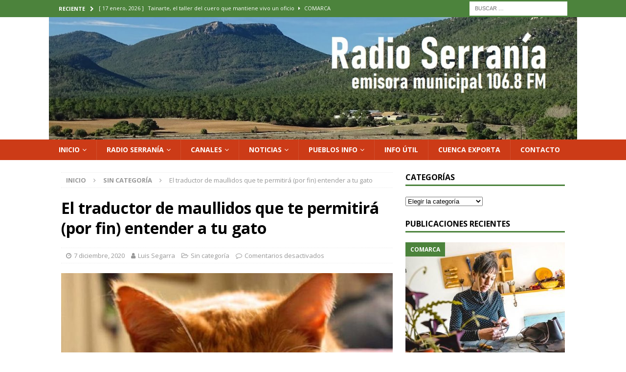

--- FILE ---
content_type: text/html; charset=UTF-8
request_url: https://www.radioserrania.es/el-traductor-de-maullidos-que-te-permitira-por-fin-entender-a-tu-gato/
body_size: 21546
content:
<!DOCTYPE html>
<html class="no-js mh-one-sb" lang="es">
<head>
	<!-- Global site tag (gtag.js) - Google Analytics -->
<script async src="https://www.googletagmanager.com/gtag/js?id=G-SB3CFRRRLJ"></script>
<script>
  window.dataLayer = window.dataLayer || [];
  function gtag(){dataLayer.push(arguments);}
  gtag('js', new Date());

  gtag('config', 'G-SB3CFRRRLJ');
</script>
<meta charset="UTF-8">
<meta name="viewport" content="width=device-width, initial-scale=1.0">
<link rel="profile" href="https://gmpg.org/xfn/11" />
<title>El traductor de maullidos que te permitirá (por fin) entender a tu gato &#8211; Radio Serranía</title>
<meta name='robots' content='max-image-preview:large' />
	<style>img:is([sizes="auto" i], [sizes^="auto," i]) { contain-intrinsic-size: 3000px 1500px }</style>
	<link rel='dns-prefetch' href='//www.radioserrania.es' />
<link rel='dns-prefetch' href='//radiowink.com' />
<link rel='dns-prefetch' href='//platform-api.sharethis.com' />
<link rel='dns-prefetch' href='//fonts.googleapis.com' />
<link rel="alternate" type="application/rss+xml" title="Radio Serranía &raquo; Feed" href="https://www.radioserrania.es/feed/" />
<link rel="alternate" type="application/rss+xml" title="Radio Serranía &raquo; Feed de los comentarios" href="https://www.radioserrania.es/comments/feed/" />
<script type="text/javascript">
/* <![CDATA[ */
window._wpemojiSettings = {"baseUrl":"https:\/\/s.w.org\/images\/core\/emoji\/16.0.1\/72x72\/","ext":".png","svgUrl":"https:\/\/s.w.org\/images\/core\/emoji\/16.0.1\/svg\/","svgExt":".svg","source":{"concatemoji":"https:\/\/www.radioserrania.es\/wp-includes\/js\/wp-emoji-release.min.js?ver=18dcd179471b3b87f1bdc4ae62ba2594"}};
/*! This file is auto-generated */
!function(s,n){var o,i,e;function c(e){try{var t={supportTests:e,timestamp:(new Date).valueOf()};sessionStorage.setItem(o,JSON.stringify(t))}catch(e){}}function p(e,t,n){e.clearRect(0,0,e.canvas.width,e.canvas.height),e.fillText(t,0,0);var t=new Uint32Array(e.getImageData(0,0,e.canvas.width,e.canvas.height).data),a=(e.clearRect(0,0,e.canvas.width,e.canvas.height),e.fillText(n,0,0),new Uint32Array(e.getImageData(0,0,e.canvas.width,e.canvas.height).data));return t.every(function(e,t){return e===a[t]})}function u(e,t){e.clearRect(0,0,e.canvas.width,e.canvas.height),e.fillText(t,0,0);for(var n=e.getImageData(16,16,1,1),a=0;a<n.data.length;a++)if(0!==n.data[a])return!1;return!0}function f(e,t,n,a){switch(t){case"flag":return n(e,"\ud83c\udff3\ufe0f\u200d\u26a7\ufe0f","\ud83c\udff3\ufe0f\u200b\u26a7\ufe0f")?!1:!n(e,"\ud83c\udde8\ud83c\uddf6","\ud83c\udde8\u200b\ud83c\uddf6")&&!n(e,"\ud83c\udff4\udb40\udc67\udb40\udc62\udb40\udc65\udb40\udc6e\udb40\udc67\udb40\udc7f","\ud83c\udff4\u200b\udb40\udc67\u200b\udb40\udc62\u200b\udb40\udc65\u200b\udb40\udc6e\u200b\udb40\udc67\u200b\udb40\udc7f");case"emoji":return!a(e,"\ud83e\udedf")}return!1}function g(e,t,n,a){var r="undefined"!=typeof WorkerGlobalScope&&self instanceof WorkerGlobalScope?new OffscreenCanvas(300,150):s.createElement("canvas"),o=r.getContext("2d",{willReadFrequently:!0}),i=(o.textBaseline="top",o.font="600 32px Arial",{});return e.forEach(function(e){i[e]=t(o,e,n,a)}),i}function t(e){var t=s.createElement("script");t.src=e,t.defer=!0,s.head.appendChild(t)}"undefined"!=typeof Promise&&(o="wpEmojiSettingsSupports",i=["flag","emoji"],n.supports={everything:!0,everythingExceptFlag:!0},e=new Promise(function(e){s.addEventListener("DOMContentLoaded",e,{once:!0})}),new Promise(function(t){var n=function(){try{var e=JSON.parse(sessionStorage.getItem(o));if("object"==typeof e&&"number"==typeof e.timestamp&&(new Date).valueOf()<e.timestamp+604800&&"object"==typeof e.supportTests)return e.supportTests}catch(e){}return null}();if(!n){if("undefined"!=typeof Worker&&"undefined"!=typeof OffscreenCanvas&&"undefined"!=typeof URL&&URL.createObjectURL&&"undefined"!=typeof Blob)try{var e="postMessage("+g.toString()+"("+[JSON.stringify(i),f.toString(),p.toString(),u.toString()].join(",")+"));",a=new Blob([e],{type:"text/javascript"}),r=new Worker(URL.createObjectURL(a),{name:"wpTestEmojiSupports"});return void(r.onmessage=function(e){c(n=e.data),r.terminate(),t(n)})}catch(e){}c(n=g(i,f,p,u))}t(n)}).then(function(e){for(var t in e)n.supports[t]=e[t],n.supports.everything=n.supports.everything&&n.supports[t],"flag"!==t&&(n.supports.everythingExceptFlag=n.supports.everythingExceptFlag&&n.supports[t]);n.supports.everythingExceptFlag=n.supports.everythingExceptFlag&&!n.supports.flag,n.DOMReady=!1,n.readyCallback=function(){n.DOMReady=!0}}).then(function(){return e}).then(function(){var e;n.supports.everything||(n.readyCallback(),(e=n.source||{}).concatemoji?t(e.concatemoji):e.wpemoji&&e.twemoji&&(t(e.twemoji),t(e.wpemoji)))}))}((window,document),window._wpemojiSettings);
/* ]]> */
</script>
<!-- www.radioserrania.es is managing ads with Advanced Ads 2.0.16 – https://wpadvancedads.com/ --><script id="radio-ready">
			window.advanced_ads_ready=function(e,a){a=a||"complete";var d=function(e){return"interactive"===a?"loading"!==e:"complete"===e};d(document.readyState)?e():document.addEventListener("readystatechange",(function(a){d(a.target.readyState)&&e()}),{once:"interactive"===a})},window.advanced_ads_ready_queue=window.advanced_ads_ready_queue||[];		</script>
		<link rel='stylesheet' id='scap.flashblock-css' href='https://www.radioserrania.es/wp-content/plugins/compact-wp-audio-player/css/flashblock.css?ver=18dcd179471b3b87f1bdc4ae62ba2594' type='text/css' media='all' />
<link rel='stylesheet' id='scap.player-css' href='https://www.radioserrania.es/wp-content/plugins/compact-wp-audio-player/css/player.css?ver=18dcd179471b3b87f1bdc4ae62ba2594' type='text/css' media='all' />
<link rel='stylesheet' id='sbi_styles-css' href='https://www.radioserrania.es/wp-content/plugins/instagram-feed/css/sbi-styles.min.css?ver=6.10.0' type='text/css' media='all' />
<style id='wp-emoji-styles-inline-css' type='text/css'>

	img.wp-smiley, img.emoji {
		display: inline !important;
		border: none !important;
		box-shadow: none !important;
		height: 1em !important;
		width: 1em !important;
		margin: 0 0.07em !important;
		vertical-align: -0.1em !important;
		background: none !important;
		padding: 0 !important;
	}
</style>
<link rel='stylesheet' id='wp-block-library-css' href='https://www.radioserrania.es/wp-includes/css/dist/block-library/style.min.css?ver=18dcd179471b3b87f1bdc4ae62ba2594' type='text/css' media='all' />
<link rel='stylesheet' id='swiper-css-css' href='https://www.radioserrania.es/wp-content/plugins/instagram-widget-by-wpzoom/dist/styles/library/swiper.css?ver=7.4.1' type='text/css' media='all' />
<link rel='stylesheet' id='dashicons-css' href='https://www.radioserrania.es/wp-includes/css/dashicons.min.css?ver=18dcd179471b3b87f1bdc4ae62ba2594' type='text/css' media='all' />
<link rel='stylesheet' id='magnific-popup-css' href='https://www.radioserrania.es/wp-content/plugins/instagram-widget-by-wpzoom/dist/styles/library/magnific-popup.css?ver=2.3.1' type='text/css' media='all' />
<link rel='stylesheet' id='wpz-insta_block-frontend-style-css' href='https://www.radioserrania.es/wp-content/plugins/instagram-widget-by-wpzoom/dist/styles/frontend/index.css?ver=css-149c238ce2a5' type='text/css' media='all' />
<style id='classic-theme-styles-inline-css' type='text/css'>
/*! This file is auto-generated */
.wp-block-button__link{color:#fff;background-color:#32373c;border-radius:9999px;box-shadow:none;text-decoration:none;padding:calc(.667em + 2px) calc(1.333em + 2px);font-size:1.125em}.wp-block-file__button{background:#32373c;color:#fff;text-decoration:none}
</style>
<style id='global-styles-inline-css' type='text/css'>
:root{--wp--preset--aspect-ratio--square: 1;--wp--preset--aspect-ratio--4-3: 4/3;--wp--preset--aspect-ratio--3-4: 3/4;--wp--preset--aspect-ratio--3-2: 3/2;--wp--preset--aspect-ratio--2-3: 2/3;--wp--preset--aspect-ratio--16-9: 16/9;--wp--preset--aspect-ratio--9-16: 9/16;--wp--preset--color--black: #000000;--wp--preset--color--cyan-bluish-gray: #abb8c3;--wp--preset--color--white: #ffffff;--wp--preset--color--pale-pink: #f78da7;--wp--preset--color--vivid-red: #cf2e2e;--wp--preset--color--luminous-vivid-orange: #ff6900;--wp--preset--color--luminous-vivid-amber: #fcb900;--wp--preset--color--light-green-cyan: #7bdcb5;--wp--preset--color--vivid-green-cyan: #00d084;--wp--preset--color--pale-cyan-blue: #8ed1fc;--wp--preset--color--vivid-cyan-blue: #0693e3;--wp--preset--color--vivid-purple: #9b51e0;--wp--preset--gradient--vivid-cyan-blue-to-vivid-purple: linear-gradient(135deg,rgba(6,147,227,1) 0%,rgb(155,81,224) 100%);--wp--preset--gradient--light-green-cyan-to-vivid-green-cyan: linear-gradient(135deg,rgb(122,220,180) 0%,rgb(0,208,130) 100%);--wp--preset--gradient--luminous-vivid-amber-to-luminous-vivid-orange: linear-gradient(135deg,rgba(252,185,0,1) 0%,rgba(255,105,0,1) 100%);--wp--preset--gradient--luminous-vivid-orange-to-vivid-red: linear-gradient(135deg,rgba(255,105,0,1) 0%,rgb(207,46,46) 100%);--wp--preset--gradient--very-light-gray-to-cyan-bluish-gray: linear-gradient(135deg,rgb(238,238,238) 0%,rgb(169,184,195) 100%);--wp--preset--gradient--cool-to-warm-spectrum: linear-gradient(135deg,rgb(74,234,220) 0%,rgb(151,120,209) 20%,rgb(207,42,186) 40%,rgb(238,44,130) 60%,rgb(251,105,98) 80%,rgb(254,248,76) 100%);--wp--preset--gradient--blush-light-purple: linear-gradient(135deg,rgb(255,206,236) 0%,rgb(152,150,240) 100%);--wp--preset--gradient--blush-bordeaux: linear-gradient(135deg,rgb(254,205,165) 0%,rgb(254,45,45) 50%,rgb(107,0,62) 100%);--wp--preset--gradient--luminous-dusk: linear-gradient(135deg,rgb(255,203,112) 0%,rgb(199,81,192) 50%,rgb(65,88,208) 100%);--wp--preset--gradient--pale-ocean: linear-gradient(135deg,rgb(255,245,203) 0%,rgb(182,227,212) 50%,rgb(51,167,181) 100%);--wp--preset--gradient--electric-grass: linear-gradient(135deg,rgb(202,248,128) 0%,rgb(113,206,126) 100%);--wp--preset--gradient--midnight: linear-gradient(135deg,rgb(2,3,129) 0%,rgb(40,116,252) 100%);--wp--preset--font-size--small: 13px;--wp--preset--font-size--medium: 20px;--wp--preset--font-size--large: 36px;--wp--preset--font-size--x-large: 42px;--wp--preset--spacing--20: 0.44rem;--wp--preset--spacing--30: 0.67rem;--wp--preset--spacing--40: 1rem;--wp--preset--spacing--50: 1.5rem;--wp--preset--spacing--60: 2.25rem;--wp--preset--spacing--70: 3.38rem;--wp--preset--spacing--80: 5.06rem;--wp--preset--shadow--natural: 6px 6px 9px rgba(0, 0, 0, 0.2);--wp--preset--shadow--deep: 12px 12px 50px rgba(0, 0, 0, 0.4);--wp--preset--shadow--sharp: 6px 6px 0px rgba(0, 0, 0, 0.2);--wp--preset--shadow--outlined: 6px 6px 0px -3px rgba(255, 255, 255, 1), 6px 6px rgba(0, 0, 0, 1);--wp--preset--shadow--crisp: 6px 6px 0px rgba(0, 0, 0, 1);}:where(.is-layout-flex){gap: 0.5em;}:where(.is-layout-grid){gap: 0.5em;}body .is-layout-flex{display: flex;}.is-layout-flex{flex-wrap: wrap;align-items: center;}.is-layout-flex > :is(*, div){margin: 0;}body .is-layout-grid{display: grid;}.is-layout-grid > :is(*, div){margin: 0;}:where(.wp-block-columns.is-layout-flex){gap: 2em;}:where(.wp-block-columns.is-layout-grid){gap: 2em;}:where(.wp-block-post-template.is-layout-flex){gap: 1.25em;}:where(.wp-block-post-template.is-layout-grid){gap: 1.25em;}.has-black-color{color: var(--wp--preset--color--black) !important;}.has-cyan-bluish-gray-color{color: var(--wp--preset--color--cyan-bluish-gray) !important;}.has-white-color{color: var(--wp--preset--color--white) !important;}.has-pale-pink-color{color: var(--wp--preset--color--pale-pink) !important;}.has-vivid-red-color{color: var(--wp--preset--color--vivid-red) !important;}.has-luminous-vivid-orange-color{color: var(--wp--preset--color--luminous-vivid-orange) !important;}.has-luminous-vivid-amber-color{color: var(--wp--preset--color--luminous-vivid-amber) !important;}.has-light-green-cyan-color{color: var(--wp--preset--color--light-green-cyan) !important;}.has-vivid-green-cyan-color{color: var(--wp--preset--color--vivid-green-cyan) !important;}.has-pale-cyan-blue-color{color: var(--wp--preset--color--pale-cyan-blue) !important;}.has-vivid-cyan-blue-color{color: var(--wp--preset--color--vivid-cyan-blue) !important;}.has-vivid-purple-color{color: var(--wp--preset--color--vivid-purple) !important;}.has-black-background-color{background-color: var(--wp--preset--color--black) !important;}.has-cyan-bluish-gray-background-color{background-color: var(--wp--preset--color--cyan-bluish-gray) !important;}.has-white-background-color{background-color: var(--wp--preset--color--white) !important;}.has-pale-pink-background-color{background-color: var(--wp--preset--color--pale-pink) !important;}.has-vivid-red-background-color{background-color: var(--wp--preset--color--vivid-red) !important;}.has-luminous-vivid-orange-background-color{background-color: var(--wp--preset--color--luminous-vivid-orange) !important;}.has-luminous-vivid-amber-background-color{background-color: var(--wp--preset--color--luminous-vivid-amber) !important;}.has-light-green-cyan-background-color{background-color: var(--wp--preset--color--light-green-cyan) !important;}.has-vivid-green-cyan-background-color{background-color: var(--wp--preset--color--vivid-green-cyan) !important;}.has-pale-cyan-blue-background-color{background-color: var(--wp--preset--color--pale-cyan-blue) !important;}.has-vivid-cyan-blue-background-color{background-color: var(--wp--preset--color--vivid-cyan-blue) !important;}.has-vivid-purple-background-color{background-color: var(--wp--preset--color--vivid-purple) !important;}.has-black-border-color{border-color: var(--wp--preset--color--black) !important;}.has-cyan-bluish-gray-border-color{border-color: var(--wp--preset--color--cyan-bluish-gray) !important;}.has-white-border-color{border-color: var(--wp--preset--color--white) !important;}.has-pale-pink-border-color{border-color: var(--wp--preset--color--pale-pink) !important;}.has-vivid-red-border-color{border-color: var(--wp--preset--color--vivid-red) !important;}.has-luminous-vivid-orange-border-color{border-color: var(--wp--preset--color--luminous-vivid-orange) !important;}.has-luminous-vivid-amber-border-color{border-color: var(--wp--preset--color--luminous-vivid-amber) !important;}.has-light-green-cyan-border-color{border-color: var(--wp--preset--color--light-green-cyan) !important;}.has-vivid-green-cyan-border-color{border-color: var(--wp--preset--color--vivid-green-cyan) !important;}.has-pale-cyan-blue-border-color{border-color: var(--wp--preset--color--pale-cyan-blue) !important;}.has-vivid-cyan-blue-border-color{border-color: var(--wp--preset--color--vivid-cyan-blue) !important;}.has-vivid-purple-border-color{border-color: var(--wp--preset--color--vivid-purple) !important;}.has-vivid-cyan-blue-to-vivid-purple-gradient-background{background: var(--wp--preset--gradient--vivid-cyan-blue-to-vivid-purple) !important;}.has-light-green-cyan-to-vivid-green-cyan-gradient-background{background: var(--wp--preset--gradient--light-green-cyan-to-vivid-green-cyan) !important;}.has-luminous-vivid-amber-to-luminous-vivid-orange-gradient-background{background: var(--wp--preset--gradient--luminous-vivid-amber-to-luminous-vivid-orange) !important;}.has-luminous-vivid-orange-to-vivid-red-gradient-background{background: var(--wp--preset--gradient--luminous-vivid-orange-to-vivid-red) !important;}.has-very-light-gray-to-cyan-bluish-gray-gradient-background{background: var(--wp--preset--gradient--very-light-gray-to-cyan-bluish-gray) !important;}.has-cool-to-warm-spectrum-gradient-background{background: var(--wp--preset--gradient--cool-to-warm-spectrum) !important;}.has-blush-light-purple-gradient-background{background: var(--wp--preset--gradient--blush-light-purple) !important;}.has-blush-bordeaux-gradient-background{background: var(--wp--preset--gradient--blush-bordeaux) !important;}.has-luminous-dusk-gradient-background{background: var(--wp--preset--gradient--luminous-dusk) !important;}.has-pale-ocean-gradient-background{background: var(--wp--preset--gradient--pale-ocean) !important;}.has-electric-grass-gradient-background{background: var(--wp--preset--gradient--electric-grass) !important;}.has-midnight-gradient-background{background: var(--wp--preset--gradient--midnight) !important;}.has-small-font-size{font-size: var(--wp--preset--font-size--small) !important;}.has-medium-font-size{font-size: var(--wp--preset--font-size--medium) !important;}.has-large-font-size{font-size: var(--wp--preset--font-size--large) !important;}.has-x-large-font-size{font-size: var(--wp--preset--font-size--x-large) !important;}
:where(.wp-block-post-template.is-layout-flex){gap: 1.25em;}:where(.wp-block-post-template.is-layout-grid){gap: 1.25em;}
:where(.wp-block-columns.is-layout-flex){gap: 2em;}:where(.wp-block-columns.is-layout-grid){gap: 2em;}
:root :where(.wp-block-pullquote){font-size: 1.5em;line-height: 1.6;}
</style>
<link rel='stylesheet' id='cmplz-general-css' href='https://www.radioserrania.es/wp-content/plugins/complianz-gdpr/assets/css/cookieblocker.min.css?ver=1768230983' type='text/css' media='all' />
<link rel='stylesheet' id='mh-magazine-css' href='https://www.radioserrania.es/wp-content/themes/mh-magazine/style.css?ver=3.8.6' type='text/css' media='all' />
<link rel='stylesheet' id='mh-font-awesome-css' href='https://www.radioserrania.es/wp-content/themes/mh-magazine/includes/font-awesome.min.css' type='text/css' media='all' />
<link rel='stylesheet' id='mh-google-fonts-css' href='https://fonts.googleapis.com/css?family=Open+Sans:300,400,400italic,600,700' type='text/css' media='all' />
<script type="text/javascript" src="https://www.radioserrania.es/wp-content/plugins/compact-wp-audio-player/js/soundmanager2-nodebug-jsmin.js?ver=18dcd179471b3b87f1bdc4ae62ba2594" id="scap.soundmanager2-js"></script>
<script type="text/javascript" id="jquery-core-js-extra">
/* <![CDATA[ */
var SDT_DATA = {"ajaxurl":"https:\/\/www.radioserrania.es\/wp-admin\/admin-ajax.php","siteUrl":"https:\/\/www.radioserrania.es\/","pluginsUrl":"https:\/\/www.radioserrania.es\/wp-content\/plugins","isAdmin":""};
/* ]]> */
</script>
<script type="text/javascript" src="https://www.radioserrania.es/wp-includes/js/jquery/jquery.min.js?ver=3.7.1" id="jquery-core-js"></script>
<script type="text/javascript" src="https://www.radioserrania.es/wp-includes/js/jquery/jquery-migrate.min.js?ver=3.4.1" id="jquery-migrate-js"></script>
<script type="text/javascript" id="jquery-js-after">
/* <![CDATA[ */
var jQuery_3_5_1 = $.noConflict(true);
/* ]]> */
</script>
<script type="text/javascript" async src="https://www.radioserrania.es/wp-content/plugins/burst-statistics/assets/js/timeme/timeme.min.js?ver=1768230958" id="burst-timeme-js"></script>
<script type="text/javascript" async src="https://www.radioserrania.es/wp-content/uploads/burst/js/burst.min.js?ver=1768749036" id="burst-js"></script>
<script type="text/javascript" src="https://www.radioserrania.es/wp-includes/js/underscore.min.js?ver=1.13.7" id="underscore-js"></script>
<script type="text/javascript" id="wp-util-js-extra">
/* <![CDATA[ */
var _wpUtilSettings = {"ajax":{"url":"\/wp-admin\/admin-ajax.php"}};
/* ]]> */
</script>
<script type="text/javascript" src="https://www.radioserrania.es/wp-includes/js/wp-util.min.js?ver=18dcd179471b3b87f1bdc4ae62ba2594" id="wp-util-js"></script>
<script type="text/javascript" src="https://www.radioserrania.es/wp-content/plugins/instagram-widget-by-wpzoom/dist/scripts/library/magnific-popup.js?ver=1768231122" id="magnific-popup-js"></script>
<script type="text/javascript" src="https://www.radioserrania.es/wp-content/plugins/instagram-widget-by-wpzoom/dist/scripts/library/swiper.js?ver=7.4.1" id="swiper-js-js"></script>
<script type="text/javascript" src="https://www.radioserrania.es/wp-content/plugins/instagram-widget-by-wpzoom/dist/scripts/frontend/block.js?ver=6c9dcb21b2da662ca82d" id="wpz-insta_block-frontend-script-js"></script>
<script type="text/javascript" src="https://radiowink.com/dist/freeV3.js" id="YesStreamingRadioPlayerLite-js"></script>
<script type="text/javascript" src="https://www.radioserrania.es/wp-content/themes/mh-magazine/js/scripts.js?ver=3.8.6" id="mh-scripts-js"></script>
<script type="text/javascript" src="//platform-api.sharethis.com/js/sharethis.js#source=googleanalytics-wordpress#product=ga" id="googleanalytics-platform-sharethis-js"></script>
<link rel="https://api.w.org/" href="https://www.radioserrania.es/wp-json/" /><link rel="alternate" title="JSON" type="application/json" href="https://www.radioserrania.es/wp-json/wp/v2/posts/11962" /><link rel="EditURI" type="application/rsd+xml" title="RSD" href="https://www.radioserrania.es/xmlrpc.php?rsd" />
<link rel="canonical" href="https://www.radioserrania.es/el-traductor-de-maullidos-que-te-permitira-por-fin-entender-a-tu-gato/" />
<link rel="alternate" title="oEmbed (JSON)" type="application/json+oembed" href="https://www.radioserrania.es/wp-json/oembed/1.0/embed?url=https%3A%2F%2Fwww.radioserrania.es%2Fel-traductor-de-maullidos-que-te-permitira-por-fin-entender-a-tu-gato%2F" />
<link rel="alternate" title="oEmbed (XML)" type="text/xml+oembed" href="https://www.radioserrania.es/wp-json/oembed/1.0/embed?url=https%3A%2F%2Fwww.radioserrania.es%2Fel-traductor-de-maullidos-que-te-permitira-por-fin-entender-a-tu-gato%2F&#038;format=xml" />
		<script type="text/javascript">
			var _statcounter = _statcounter || [];
			_statcounter.push({"tags": {"author": "Luis Segarra"}});
		</script>
		<style type="text/css">
.mh-navigation li:hover, .mh-navigation ul li:hover > ul, .mh-main-nav-wrap, .mh-main-nav, .mh-social-nav li a:hover, .entry-tags li, .mh-slider-caption, .mh-widget-layout8 .mh-widget-title .mh-footer-widget-title-inner, .mh-widget-col-1 .mh-slider-caption, .mh-widget-col-1 .mh-posts-lineup-caption, .mh-carousel-layout1, .mh-spotlight-widget, .mh-social-widget li a, .mh-author-bio-widget, .mh-footer-widget .mh-tab-comment-excerpt, .mh-nip-item:hover .mh-nip-overlay, .mh-widget .tagcloud a, .mh-footer-widget .tagcloud a, .mh-footer, .mh-copyright-wrap, input[type=submit]:hover, #infinite-handle span:hover { background: #cc3b17; }
.mh-extra-nav-bg { background: rgba(204, 59, 23, 0.2); }
.mh-slider-caption, .mh-posts-stacked-title, .mh-posts-lineup-caption { background: #cc3b17; background: rgba(204, 59, 23, 0.8); }
@media screen and (max-width: 900px) { #mh-mobile .mh-slider-caption, #mh-mobile .mh-posts-lineup-caption { background: rgba(204, 59, 23, 1); } }
.slicknav_menu, .slicknav_nav ul, #mh-mobile .mh-footer-widget .mh-posts-stacked-overlay { border-color: #cc3b17; }
.mh-copyright, .mh-copyright a { color: #fff; }
.mh-widget-layout4 .mh-widget-title { background: #4c833c; background: rgba(76, 131, 60, 0.6); }
.mh-preheader, .mh-wide-layout .mh-subheader, .mh-ticker-title, .mh-main-nav li:hover, .mh-footer-nav, .slicknav_menu, .slicknav_btn, .slicknav_nav .slicknav_item:hover, .slicknav_nav a:hover, .mh-back-to-top, .mh-subheading, .entry-tags .fa, .entry-tags li:hover, .mh-widget-layout2 .mh-widget-title, .mh-widget-layout4 .mh-widget-title-inner, .mh-widget-layout4 .mh-footer-widget-title, .mh-widget-layout5 .mh-widget-title-inner, .mh-widget-layout6 .mh-widget-title, #mh-mobile .flex-control-paging li a.flex-active, .mh-image-caption, .mh-carousel-layout1 .mh-carousel-caption, .mh-tab-button.active, .mh-tab-button.active:hover, .mh-footer-widget .mh-tab-button.active, .mh-social-widget li:hover a, .mh-footer-widget .mh-social-widget li a, .mh-footer-widget .mh-author-bio-widget, .tagcloud a:hover, .mh-widget .tagcloud a:hover, .mh-footer-widget .tagcloud a:hover, .mh-posts-stacked-item .mh-meta, .page-numbers:hover, .mh-loop-pagination .current, .mh-comments-pagination .current, .pagelink, a:hover .pagelink, input[type=submit], #infinite-handle span { background: #4c833c; }
.mh-main-nav-wrap .slicknav_nav ul, blockquote, .mh-widget-layout1 .mh-widget-title, .mh-widget-layout3 .mh-widget-title, .mh-widget-layout5 .mh-widget-title, .mh-widget-layout8 .mh-widget-title:after, #mh-mobile .mh-slider-caption, .mh-carousel-layout1, .mh-spotlight-widget, .mh-author-bio-widget, .mh-author-bio-title, .mh-author-bio-image-frame, .mh-video-widget, .mh-tab-buttons, textarea:hover, input[type=text]:hover, input[type=email]:hover, input[type=tel]:hover, input[type=url]:hover { border-color: #4c833c; }
.mh-dropcap, .mh-carousel-layout1 .flex-direction-nav a, .mh-carousel-layout2 .mh-carousel-caption, .mh-posts-digest-small-category, .mh-posts-lineup-more, .bypostauthor .fn:after, .mh-comment-list .comment-reply-link:before, #respond #cancel-comment-reply-link:before { color: #4c833c; }
</style>
<!--[if lt IE 9]>
<script src="https://www.radioserrania.es/wp-content/themes/mh-magazine/js/css3-mediaqueries.js"></script>
<![endif]-->
<meta name="generator" content="Elementor 3.34.1; features: additional_custom_breakpoints; settings: css_print_method-external, google_font-enabled, font_display-swap">
			<style>
				.e-con.e-parent:nth-of-type(n+4):not(.e-lazyloaded):not(.e-no-lazyload),
				.e-con.e-parent:nth-of-type(n+4):not(.e-lazyloaded):not(.e-no-lazyload) * {
					background-image: none !important;
				}
				@media screen and (max-height: 1024px) {
					.e-con.e-parent:nth-of-type(n+3):not(.e-lazyloaded):not(.e-no-lazyload),
					.e-con.e-parent:nth-of-type(n+3):not(.e-lazyloaded):not(.e-no-lazyload) * {
						background-image: none !important;
					}
				}
				@media screen and (max-height: 640px) {
					.e-con.e-parent:nth-of-type(n+2):not(.e-lazyloaded):not(.e-no-lazyload),
					.e-con.e-parent:nth-of-type(n+2):not(.e-lazyloaded):not(.e-no-lazyload) * {
						background-image: none !important;
					}
				}
			</style>
			<style type="text/css" id="custom-background-css">
body.custom-background { background-color: #ffffff; }
</style>
	<link rel="icon" href="https://www.radioserrania.es/wp-content/uploads/2021/12/153032-escudo-de-talayuelas-150x150.jpg" sizes="32x32" />
<link rel="icon" href="https://www.radioserrania.es/wp-content/uploads/2021/12/153032-escudo-de-talayuelas.jpg" sizes="192x192" />
<link rel="apple-touch-icon" href="https://www.radioserrania.es/wp-content/uploads/2021/12/153032-escudo-de-talayuelas.jpg" />
<meta name="msapplication-TileImage" content="https://www.radioserrania.es/wp-content/uploads/2021/12/153032-escudo-de-talayuelas.jpg" />
<meta content="radio, serrania, podcast, talayuelas, landete, cañete, salvacañete, cuenca, enguidanos, ranera, fuentelespino, henarejos, garcimolina, guadazaon, valdemeca, villora, moya, boniches, valdemeca, pajaron, zoom 25, utiel, sinarcas, ademuz" name="keywords">
</head>
<body data-rsssl=1 id="mh-mobile" class="wp-singular post-template-default single single-post postid-11962 single-format-standard custom-background wp-theme-mh-magazine mh-wide-layout mh-right-sb mh-loop-layout1 mh-widget-layout1 elementor-default elementor-kit-23609 aa-prefix-radio-" itemscope="itemscope" itemtype="http://schema.org/WebPage" data-burst_id="11962" data-burst_type="post">
<div class="mh-header-nav-mobile clearfix"></div>
	<div class="mh-preheader">
    	<div class="mh-container mh-container-inner mh-row clearfix">
							<div class="mh-header-bar-content mh-header-bar-top-left mh-col-2-3 clearfix">
											<div class="mh-header-ticker mh-header-ticker-top">
							<div class="mh-ticker-top">
			<div class="mh-ticker-title mh-ticker-title-top">
			Reciente<i class="fa fa-chevron-right"></i>		</div>
		<div class="mh-ticker-content mh-ticker-content-top">
		<ul id="mh-ticker-loop-top">				<li class="mh-ticker-item mh-ticker-item-top">
					<a href="https://www.radioserrania.es/tainarte-el-taller-del-cuero-que-mantiene-vivo-un-oficio/" title="Tainarte, el taller del cuero que mantiene vivo un oficio">
						<span class="mh-ticker-item-date mh-ticker-item-date-top">
                        	[ 17 enero, 2026 ]                        </span>
						<span class="mh-ticker-item-title mh-ticker-item-title-top">
							Tainarte, el taller del cuero que mantiene vivo un oficio						</span>
													<span class="mh-ticker-item-cat mh-ticker-item-cat-top">
								<i class="fa fa-caret-right"></i>
																Comarca							</span>
											</a>
				</li>				<li class="mh-ticker-item mh-ticker-item-top">
					<a href="https://www.radioserrania.es/la-ub-conquense-da-el-primer-paso-decisivo-para-convertirse-en-sociedad-anonima-deportiva/" title="La UB Conquense da el primer paso decisivo para convertirse en Sociedad Anónima Deportiva">
						<span class="mh-ticker-item-date mh-ticker-item-date-top">
                        	[ 17 enero, 2026 ]                        </span>
						<span class="mh-ticker-item-title mh-ticker-item-title-top">
							La UB Conquense da el primer paso decisivo para convertirse en Sociedad Anónima Deportiva						</span>
													<span class="mh-ticker-item-cat mh-ticker-item-cat-top">
								<i class="fa fa-caret-right"></i>
																deporte							</span>
											</a>
				</li>				<li class="mh-ticker-item mh-ticker-item-top">
					<a href="https://www.radioserrania.es/la-alcaldesa-de-mira-recibe-una-condecoracion-de-defensa-por-su-labor-en-la-dana-de-2024/" title="La alcaldesa de Mira recibe una condecoración de Defensa por su labor en la DANA de 2024">
						<span class="mh-ticker-item-date mh-ticker-item-date-top">
                        	[ 17 enero, 2026 ]                        </span>
						<span class="mh-ticker-item-title mh-ticker-item-title-top">
							La alcaldesa de Mira recibe una condecoración de Defensa por su labor en la DANA de 2024						</span>
													<span class="mh-ticker-item-cat mh-ticker-item-cat-top">
								<i class="fa fa-caret-right"></i>
																Comarca							</span>
											</a>
				</li>				<li class="mh-ticker-item mh-ticker-item-top">
					<a href="https://www.radioserrania.es/finaliza-la-limpieza-del-sendero-pr-cu-32-en-villar-del-humo-tras-tres-anos-de-trabajo-voluntario/" title="Finaliza la limpieza del sendero PR-CU 32 en Villar del Humo tras tres años de trabajo voluntario">
						<span class="mh-ticker-item-date mh-ticker-item-date-top">
                        	[ 13 enero, 2026 ]                        </span>
						<span class="mh-ticker-item-title mh-ticker-item-title-top">
							Finaliza la limpieza del sendero PR-CU 32 en Villar del Humo tras tres años de trabajo voluntario						</span>
													<span class="mh-ticker-item-cat mh-ticker-item-cat-top">
								<i class="fa fa-caret-right"></i>
																Comarca							</span>
											</a>
				</li>				<li class="mh-ticker-item mh-ticker-item-top">
					<a href="https://www.radioserrania.es/fuentenava-de-jabaga-presenta-su-comunidad-energetica-local/" title="Fuentenava de Jábaga presenta su comunidad energética local">
						<span class="mh-ticker-item-date mh-ticker-item-date-top">
                        	[ 13 enero, 2026 ]                        </span>
						<span class="mh-ticker-item-title mh-ticker-item-title-top">
							Fuentenava de Jábaga presenta su comunidad energética local						</span>
													<span class="mh-ticker-item-cat mh-ticker-item-cat-top">
								<i class="fa fa-caret-right"></i>
																Provincia							</span>
											</a>
				</li>		</ul>
	</div>
</div>						</div>
									</div>
										<div class="mh-header-bar-content mh-header-bar-top-right mh-col-1-3 clearfix">
											<aside class="mh-header-search mh-header-search-top">
							<form role="search" method="get" class="search-form" action="https://www.radioserrania.es/">
				<label>
					<span class="screen-reader-text">Buscar:</span>
					<input type="search" class="search-field" placeholder="Buscar &hellip;" value="" name="s" />
				</label>
				<input type="submit" class="search-submit" value="Buscar" />
			</form>						</aside>
									</div>
					</div>
	</div>
<header class="mh-header" itemscope="itemscope" itemtype="http://schema.org/WPHeader">
	<div class="mh-container mh-container-inner clearfix">
		<div class="mh-custom-header clearfix">
<a class="mh-header-image-link" href="https://www.radioserrania.es/" title="Radio Serranía" rel="home">
<img fetchpriority="high" class="mh-header-image" src="https://www.radioserrania.es/wp-content/uploads/2024/03/cropped-nueva-cabecera.jpg" height="347" width="1500" alt="Radio Serranía" />
</a>
</div>
	</div>
	<div class="mh-main-nav-wrap">
		<nav class="mh-navigation mh-main-nav mh-container mh-container-inner clearfix" itemscope="itemscope" itemtype="http://schema.org/SiteNavigationElement">
			<div class="menu-podcast-container"><ul id="menu-podcast" class="menu"><li id="menu-item-237" class="menu-item menu-item-type-custom menu-item-object-custom menu-item-home menu-item-has-children menu-item-237"><a target="_blank" href="https://www.radioserrania.es/">Inicio</a>
<ul class="sub-menu">
	<li id="menu-item-12513" class="menu-item menu-item-type-post_type menu-item-object-page menu-item-12513"><a target="_blank" href="https://www.radioserrania.es/donde-estamos/">Donde estamos</a></li>
</ul>
</li>
<li id="menu-item-238" class="menu-item menu-item-type-post_type menu-item-object-page menu-item-has-children menu-item-238"><a target="_blank" href="https://www.radioserrania.es/donde-ver-ideas-positivas-tv/">Radio Serranía</a>
<ul class="sub-menu">
	<li id="menu-item-12524" class="menu-item menu-item-type-post_type menu-item-object-page menu-item-12524"><a target="_blank" href="https://www.radioserrania.es/escuchar/">Escuchar</a></li>
	<li id="menu-item-13715" class="menu-item menu-item-type-post_type menu-item-object-page menu-item-13715"><a target="_blank" href="https://www.radioserrania.es/app/">App</a></li>
	<li id="menu-item-2495" class="menu-item menu-item-type-post_type menu-item-object-page menu-item-2495"><a target="_blank" href="https://www.radioserrania.es/dossier/">Historia</a></li>
	<li id="menu-item-12521" class="menu-item menu-item-type-post_type menu-item-object-page menu-item-12521"><a target="_blank" href="https://www.radioserrania.es/parrilla-programas/">Parrilla programas</a></li>
	<li id="menu-item-12520" class="menu-item menu-item-type-post_type menu-item-object-page menu-item-12520"><a target="_blank" href="https://www.radioserrania.es/programas/">Programas</a></li>
	<li id="menu-item-19918" class="menu-item menu-item-type-post_type menu-item-object-page menu-item-19918"><a href="https://www.radioserrania.es/radio-serrania-podcast/">Podcast</a></li>
	<li id="menu-item-240" class="menu-item menu-item-type-post_type menu-item-object-page menu-item-has-children menu-item-240"><a target="_blank" href="https://www.radioserrania.es/equipo/">Equipo</a>
	<ul class="sub-menu">
		<li id="menu-item-231" class="menu-item menu-item-type-post_type menu-item-object-page menu-item-231"><a target="_blank" href="https://www.radioserrania.es/luis-segarra/">Luis Segarra Moreno</a></li>
	</ul>
</li>
	<li id="menu-item-2496" class="menu-item menu-item-type-post_type menu-item-object-page menu-item-2496"><a target="_blank" href="https://www.radioserrania.es/publicidad/">Publicidad</a></li>
	<li id="menu-item-14992" class="menu-item menu-item-type-post_type menu-item-object-page menu-item-14992"><a target="_blank" href="https://www.radioserrania.es/sala-de-prensa/">Sala de prensa</a></li>
	<li id="menu-item-14615" class="menu-item menu-item-type-post_type menu-item-object-page menu-item-14615"><a target="_blank" href="https://www.radioserrania.es/qsl/">QSL</a></li>
	<li id="menu-item-24105" class="menu-item menu-item-type-post_type menu-item-object-page menu-item-24105"><a href="https://www.radioserrania.es/dossier-radio-serrania-2023-2024/">Dossier Radio Serranía 2023 – 2024</a></li>
</ul>
</li>
<li id="menu-item-27322" class="menu-item menu-item-type-post_type menu-item-object-page menu-item-has-children menu-item-27322"><a href="https://www.radioserrania.es/canales-rs/">Canales</a>
<ul class="sub-menu">
	<li id="menu-item-12577" class="menu-item menu-item-type-post_type menu-item-object-page menu-item-12577"><a target="_blank" href="https://www.radioserrania.es/zoom-25/">Zoom 25</a></li>
	<li id="menu-item-14400" class="menu-item menu-item-type-post_type menu-item-object-page menu-item-14400"><a target="_blank" href="https://www.radioserrania.es/la-3-de-radio-serrania/">La 3 de Radio Serranía</a></li>
	<li id="menu-item-27323" class="menu-item menu-item-type-post_type menu-item-object-page menu-item-27323"><a href="https://www.radioserrania.es/radio65/">Radio 65</a></li>
</ul>
</li>
<li id="menu-item-239" class="menu-item menu-item-type-post_type menu-item-object-page menu-item-has-children menu-item-239"><a target="_blank" href="https://www.radioserrania.es/videos/">Noticias</a>
<ul class="sub-menu">
	<li id="menu-item-12876" class="menu-item menu-item-type-taxonomy menu-item-object-category menu-item-12876"><a target="_blank" href="https://www.radioserrania.es/category/comarca/">Comarca</a></li>
	<li id="menu-item-12882" class="menu-item menu-item-type-taxonomy menu-item-object-category menu-item-12882"><a target="_blank" href="https://www.radioserrania.es/category/provincia/">Provincia</a></li>
	<li id="menu-item-13199" class="menu-item menu-item-type-taxonomy menu-item-object-category menu-item-13199"><a target="_blank" href="https://www.radioserrania.es/category/vecinos/">Vecinos</a></li>
	<li id="menu-item-12877" class="menu-item menu-item-type-taxonomy menu-item-object-category menu-item-12877"><a target="_blank" href="https://www.radioserrania.es/category/cultura/">Cultura</a></li>
	<li id="menu-item-12879" class="menu-item menu-item-type-taxonomy menu-item-object-category menu-item-12879"><a target="_blank" href="https://www.radioserrania.es/category/economia/">Economia</a></li>
	<li id="menu-item-12881" class="menu-item menu-item-type-taxonomy menu-item-object-category menu-item-12881"><a target="_blank" href="https://www.radioserrania.es/category/industria/">Industria</a></li>
	<li id="menu-item-12878" class="menu-item menu-item-type-taxonomy menu-item-object-category menu-item-12878"><a target="_blank" href="https://www.radioserrania.es/category/deporte/">Deportes</a></li>
	<li id="menu-item-12875" class="menu-item menu-item-type-taxonomy menu-item-object-category menu-item-12875"><a target="_blank" href="https://www.radioserrania.es/category/agricultura-y-ganaderia/">Agricultura y Ganaderia</a></li>
	<li id="menu-item-12886" class="menu-item menu-item-type-taxonomy menu-item-object-category menu-item-12886"><a target="_blank" href="https://www.radioserrania.es/category/turismo/">Turismo</a></li>
	<li id="menu-item-12880" class="menu-item menu-item-type-taxonomy menu-item-object-category menu-item-12880"><a target="_blank" href="https://www.radioserrania.es/category/gente/">Gente</a></li>
	<li id="menu-item-12885" class="menu-item menu-item-type-taxonomy menu-item-object-category menu-item-12885"><a target="_blank" href="https://www.radioserrania.es/category/salud/">Salud</a></li>
	<li id="menu-item-13068" class="menu-item menu-item-type-taxonomy menu-item-object-category menu-item-13068"><a target="_blank" href="https://www.radioserrania.es/category/conviene-saber/">Conviene saber</a></li>
	<li id="menu-item-12884" class="menu-item menu-item-type-taxonomy menu-item-object-category menu-item-12884"><a target="_blank" href="https://www.radioserrania.es/category/recetas/">Recetas</a></li>
	<li id="menu-item-12883" class="menu-item menu-item-type-taxonomy menu-item-object-category menu-item-12883"><a target="_blank" href="https://www.radioserrania.es/category/radio-serrania/">Radio Serrania</a></li>
</ul>
</li>
<li id="menu-item-12581" class="menu-item menu-item-type-post_type menu-item-object-page menu-item-has-children menu-item-12581"><a target="_blank" href="https://www.radioserrania.es/pueblos-info/">Pueblos Info</a>
<ul class="sub-menu">
	<li id="menu-item-13832" class="menu-item menu-item-type-post_type menu-item-object-page menu-item-13832"><a target="_blank" href="https://www.radioserrania.es/agenda/">Agenda: Fiestas, Ferias, Eventos, etc…</a></li>
	<li id="menu-item-14616" class="menu-item menu-item-type-post_type menu-item-object-page menu-item-14616"><a target="_blank" href="https://www.radioserrania.es/tradiciones/">Tradiciones</a></li>
</ul>
</li>
<li id="menu-item-12584" class="menu-item menu-item-type-post_type menu-item-object-page menu-item-12584"><a target="_blank" href="https://www.radioserrania.es/info-util/">Info útil</a></li>
<li id="menu-item-12655" class="menu-item menu-item-type-post_type menu-item-object-page menu-item-12655"><a target="_blank" href="https://www.radioserrania.es/cuenca-exporta/">Cuenca exporta</a></li>
<li id="menu-item-243" class="menu-item menu-item-type-post_type menu-item-object-page menu-item-243"><a target="_blank" href="https://www.radioserrania.es/contacto/">Contacto</a></li>
</ul></div>		</nav>
	</div>
	</header>
	<div class="mh-subheader">
		<div class="mh-container mh-container-inner mh-row clearfix">
										<div class="mh-header-bar-content mh-header-bar-bottom-right mh-col-1-3 clearfix">
									</div>
					</div>
	</div>
<div class="mh-container mh-container-outer">
<div class="mh-wrapper clearfix">
	<div class="mh-main clearfix">
		<div id="main-content" class="mh-content" role="main" itemprop="mainContentOfPage"><nav class="mh-breadcrumb"><span itemscope itemtype="http://data-vocabulary.org/Breadcrumb"><a href="https://www.radioserrania.es" itemprop="url"><span itemprop="title">Inicio</span></a></span><span class="mh-breadcrumb-delimiter"><i class="fa fa-angle-right"></i></span><span itemscope itemtype="http://data-vocabulary.org/Breadcrumb"><a href="https://www.radioserrania.es/category/sin-categoria/" itemprop="url"><span itemprop="title">Sin categoría</span></a></span><span class="mh-breadcrumb-delimiter"><i class="fa fa-angle-right"></i></span>El traductor de maullidos que te permitirá (por fin) entender a tu gato</nav>
<article id="post-11962" class="post-11962 post type-post status-publish format-standard has-post-thumbnail hentry category-sin-categoria tag-gatos tag-maullidos">
	<header class="entry-header clearfix"><h1 class="entry-title">El traductor de maullidos que te permitirá (por fin) entender a tu gato</h1><div class="mh-meta entry-meta">
<span class="entry-meta-date updated"><i class="fa fa-clock-o"></i><a href="https://www.radioserrania.es/2020/12/">7 diciembre, 2020</a></span>
<span class="entry-meta-author author vcard"><i class="fa fa-user"></i><a class="fn" href="https://www.radioserrania.es/author/luis-segarra/">Luis Segarra</a></span>
<span class="entry-meta-categories"><i class="fa fa-folder-open-o"></i><a href="https://www.radioserrania.es/category/sin-categoria/" rel="category tag">Sin categoría</a></span>
<span class="entry-meta-comments"><i class="fa fa-comment-o"></i><span class="mh-comment-count-link">Comentarios desactivados<span class="screen-reader-text"> en El traductor de maullidos que te permitirá (por fin) entender a tu gato</span></span></span>
</div>
	</header>
		<div class="entry-content clearfix">
<figure class="entry-thumbnail">
<img src="https://www.radioserrania.es/wp-content/uploads/2020/12/4142-678x381.jpg" alt="" title="4142" />
</figure>
<div class="mh-social-top">
<div class="mh-share-buttons clearfix">
	<a class="mh-facebook" href="#" onclick="window.open('https://www.facebook.com/sharer.php?u=https%3A%2F%2Fwww.radioserrania.es%2Fel-traductor-de-maullidos-que-te-permitira-por-fin-entender-a-tu-gato%2F&t=El+traductor+de+maullidos+que+te+permitir%C3%A1+%28por+fin%29+entender+a+tu+gato', 'facebookShare', 'width=626,height=436'); return false;" title="Share on Facebook">
		<span class="mh-share-button"><i class="fa fa-facebook"></i></span>
	</a>
	<a class="mh-twitter" href="#" onclick="window.open('https://twitter.com/share?text=El+traductor+de+maullidos+que+te+permitir%C3%A1+%28por+fin%29+entender+a+tu+gato:&url=https%3A%2F%2Fwww.radioserrania.es%2Fel-traductor-de-maullidos-que-te-permitira-por-fin-entender-a-tu-gato%2F', 'twitterShare', 'width=626,height=436'); return false;" title="Tweet This Post">
		<span class="mh-share-button"><i class="fa fa-twitter"></i></span>
	</a>
	<a class="mh-linkedin" href="#" onclick="window.open('https://www.linkedin.com/shareArticle?mini=true&url=https%3A%2F%2Fwww.radioserrania.es%2Fel-traductor-de-maullidos-que-te-permitira-por-fin-entender-a-tu-gato%2F&source=', 'linkedinShare', 'width=626,height=436'); return false;" title="Share on LinkedIn">
		<span class="mh-share-button"><i class="fa fa-linkedin"></i></span>
	</a>
	<a class="mh-pinterest" href="#" onclick="window.open('https://pinterest.com/pin/create/button/?url=https%3A%2F%2Fwww.radioserrania.es%2Fel-traductor-de-maullidos-que-te-permitira-por-fin-entender-a-tu-gato%2F&media=https://www.radioserrania.es/wp-content/uploads/2020/12/4142.jpg&description=El+traductor+de+maullidos+que+te+permitir%C3%A1+%28por+fin%29+entender+a+tu+gato', 'pinterestShare', 'width=750,height=350'); return false;" title="Pin This Post">
		<span class="mh-share-button"><i class="fa fa-pinterest"></i></span>
	</a>
	<a class="mh-googleplus" href="#" onclick="window.open('https://plusone.google.com/_/+1/confirm?hl=en-US&url=https%3A%2F%2Fwww.radioserrania.es%2Fel-traductor-de-maullidos-que-te-permitira-por-fin-entender-a-tu-gato%2F', 'googleShare', 'width=626,height=436'); return false;" title="Share on Google+" target="_blank">
		<span class="mh-share-button"><i class="fa fa-google-plus"></i></span>
	</a>
	<a class="mh-email" href="mailto:?subject=El%20traductor%20de%20maullidos%20que%20te%20permitir%C3%A1%20%28por%20fin%29%20entender%20a%20tu%20gato&amp;body=https%3A%2F%2Fwww.radioserrania.es%2Fel-traductor-de-maullidos-que-te-permitira-por-fin-entender-a-tu-gato%2F" title="Send this article to a friend" target="_blank">
		<span class="mh-share-button"><i class="fa fa-envelope-o"></i></span>
	</a>
	<a class="mh-print" href="javascript:window.print()" title="Print this article">
		<span class="mh-share-button"><i class="fa fa-print"></i></span>
	</a>
</div></div>
<p>MeowTalk es un traductor de maullidos de gato inspirado en la tecnología que usa Alexa para el reconocimiento de voz o Shazam para identificar canciones.</p>
<p>Un exingeniero de Amazon, Javier Sánchez (ahora director de programas técnicos de la empresa Akvelon), ha desarrollado la aplicación MeowTalk, un traductor de maullidos de gato. Esta nueva app se basa en el funcionamiento del asistente virtual Alexa o del identificador de canciones Shazam. «No es un idioma. Los gatos no comparten palabras ni se comunican entre sí. Y nunca maúllan en la naturaleza», declaró Sánchez a la NBC según recoge Geekwire. MeowTalk se basa en la recogida de datos por parte de los dueños, que ayudan a la aplicación a identificar cada maullido del gato. Graban los sonidos que emiten las mascotas y los clasifican en nueve categorías determinadas, como «tengo hambre» o «tengo dolor». Con esta base de datos, la app puede catalogar cualquier mensaje que lanzara el animal.</p>
<p>Leer completa en <a href="https://www.elconfidencial.com/alma-corazon-vida/2020-11-20/traductor-maullidos-que-te-permitira-gato_2833476/" target="_blank" rel="noopener noreferrer">https://www.elconfidencial.com/alma-corazon-vida/2020-11-20/traductor-maullidos-que-te-permitira-gato_2833476/</a></p>
<div class="mh-social-bottom">
<div class="mh-share-buttons clearfix">
	<a class="mh-facebook" href="#" onclick="window.open('https://www.facebook.com/sharer.php?u=https%3A%2F%2Fwww.radioserrania.es%2Fel-traductor-de-maullidos-que-te-permitira-por-fin-entender-a-tu-gato%2F&t=El+traductor+de+maullidos+que+te+permitir%C3%A1+%28por+fin%29+entender+a+tu+gato', 'facebookShare', 'width=626,height=436'); return false;" title="Share on Facebook">
		<span class="mh-share-button"><i class="fa fa-facebook"></i></span>
	</a>
	<a class="mh-twitter" href="#" onclick="window.open('https://twitter.com/share?text=El+traductor+de+maullidos+que+te+permitir%C3%A1+%28por+fin%29+entender+a+tu+gato:&url=https%3A%2F%2Fwww.radioserrania.es%2Fel-traductor-de-maullidos-que-te-permitira-por-fin-entender-a-tu-gato%2F', 'twitterShare', 'width=626,height=436'); return false;" title="Tweet This Post">
		<span class="mh-share-button"><i class="fa fa-twitter"></i></span>
	</a>
	<a class="mh-linkedin" href="#" onclick="window.open('https://www.linkedin.com/shareArticle?mini=true&url=https%3A%2F%2Fwww.radioserrania.es%2Fel-traductor-de-maullidos-que-te-permitira-por-fin-entender-a-tu-gato%2F&source=', 'linkedinShare', 'width=626,height=436'); return false;" title="Share on LinkedIn">
		<span class="mh-share-button"><i class="fa fa-linkedin"></i></span>
	</a>
	<a class="mh-pinterest" href="#" onclick="window.open('https://pinterest.com/pin/create/button/?url=https%3A%2F%2Fwww.radioserrania.es%2Fel-traductor-de-maullidos-que-te-permitira-por-fin-entender-a-tu-gato%2F&media=https://www.radioserrania.es/wp-content/uploads/2020/12/4142.jpg&description=El+traductor+de+maullidos+que+te+permitir%C3%A1+%28por+fin%29+entender+a+tu+gato', 'pinterestShare', 'width=750,height=350'); return false;" title="Pin This Post">
		<span class="mh-share-button"><i class="fa fa-pinterest"></i></span>
	</a>
	<a class="mh-googleplus" href="#" onclick="window.open('https://plusone.google.com/_/+1/confirm?hl=en-US&url=https%3A%2F%2Fwww.radioserrania.es%2Fel-traductor-de-maullidos-que-te-permitira-por-fin-entender-a-tu-gato%2F', 'googleShare', 'width=626,height=436'); return false;" title="Share on Google+" target="_blank">
		<span class="mh-share-button"><i class="fa fa-google-plus"></i></span>
	</a>
	<a class="mh-email" href="mailto:?subject=El%20traductor%20de%20maullidos%20que%20te%20permitir%C3%A1%20%28por%20fin%29%20entender%20a%20tu%20gato&amp;body=https%3A%2F%2Fwww.radioserrania.es%2Fel-traductor-de-maullidos-que-te-permitira-por-fin-entender-a-tu-gato%2F" title="Send this article to a friend" target="_blank">
		<span class="mh-share-button"><i class="fa fa-envelope-o"></i></span>
	</a>
	<a class="mh-print" href="javascript:window.print()" title="Print this article">
		<span class="mh-share-button"><i class="fa fa-print"></i></span>
	</a>
</div></div>
	</div><div class="entry-tags clearfix"><i class="fa fa-tag"></i><ul><li><a href="https://www.radioserrania.es/tag/gatos/" rel="tag">gatos</a></li><li><a href="https://www.radioserrania.es/tag/maullidos/" rel="tag">maullidos</a></li></ul></div></article><nav class="mh-post-nav mh-row clearfix" itemscope="itemscope" itemtype="http://schema.org/SiteNavigationElement">
<div class="mh-col-1-2 mh-post-nav-item mh-post-nav-prev">
<a href="https://www.radioserrania.es/angela-merkel-15-anos-al-frente-de-alemania-la-mayor-economia-de-europa/" rel="prev"><img width="80" height="60" src="https://www.radioserrania.es/wp-content/uploads/2020/12/4141-80x60.jpg" class="attachment-mh-magazine-small size-mh-magazine-small wp-post-image" alt="" decoding="async" srcset="https://www.radioserrania.es/wp-content/uploads/2020/12/4141-80x60.jpg 80w, https://www.radioserrania.es/wp-content/uploads/2020/12/4141-678x509.jpg 678w, https://www.radioserrania.es/wp-content/uploads/2020/12/4141-326x245.jpg 326w" sizes="(max-width: 80px) 100vw, 80px" /><span>Previous</span><p>Angela Merkel, 15 años al frente de Alemania, la mayor economía de Europa</p></a></div>
<div class="mh-col-1-2 mh-post-nav-item mh-post-nav-next">
<a href="https://www.radioserrania.es/brownies-de-limon-saludables-como-hacer-esta-receta-facil-y-sana/" rel="next"><img width="80" height="60" src="https://www.radioserrania.es/wp-content/uploads/2020/12/4143-80x60.jpg" class="attachment-mh-magazine-small size-mh-magazine-small wp-post-image" alt="" decoding="async" srcset="https://www.radioserrania.es/wp-content/uploads/2020/12/4143-80x60.jpg 80w, https://www.radioserrania.es/wp-content/uploads/2020/12/4143-678x509.jpg 678w, https://www.radioserrania.es/wp-content/uploads/2020/12/4143-326x245.jpg 326w" sizes="(max-width: 80px) 100vw, 80px" /><span>Next</span><p>Brownies de limón saludables: cómo hacer esta receta fácil y sana</p></a></div>
</nav>
<section class="mh-related-content">
<h3 class="mh-widget-title mh-related-content-title">
<span class="mh-widget-title-inner">Artículos relacionados</span></h3>
<div class="mh-related-wrap mh-row clearfix">
<div class="mh-col-1-3 mh-posts-grid-col clearfix">
<article class="post-12366 format-standard mh-posts-grid-item clearfix">
	<figure class="mh-posts-grid-thumb">
		<a class="mh-thumb-icon mh-thumb-icon-small-mobile" href="https://www.radioserrania.es/como-reparar-los-aranazos-de-gato-en-un-sofa-de-piel/" title="Cómo Reparar Los Arañazos De Gato En Un Sofá De Piel"><img width="326" height="245" src="https://www.radioserrania.es/wp-content/uploads/2021/01/4274-326x245.jpg" class="attachment-mh-magazine-medium size-mh-magazine-medium wp-post-image" alt="" decoding="async" srcset="https://www.radioserrania.es/wp-content/uploads/2021/01/4274-326x245.jpg 326w, https://www.radioserrania.es/wp-content/uploads/2021/01/4274-678x509.jpg 678w, https://www.radioserrania.es/wp-content/uploads/2021/01/4274-80x60.jpg 80w" sizes="(max-width: 326px) 100vw, 326px" />		</a>
					<div class="mh-image-caption mh-posts-grid-caption">
				Sin categoría			</div>
			</figure>
	<h3 class="entry-title mh-posts-grid-title">
		<a href="https://www.radioserrania.es/como-reparar-los-aranazos-de-gato-en-un-sofa-de-piel/" title="Cómo Reparar Los Arañazos De Gato En Un Sofá De Piel" rel="bookmark">
			Cómo Reparar Los Arañazos De Gato En Un Sofá De Piel		</a>
	</h3>
	<div class="mh-meta entry-meta">
<span class="entry-meta-date updated"><i class="fa fa-clock-o"></i><a href="https://www.radioserrania.es/2021/01/">11 enero, 2021</a></span>
<span class="entry-meta-author author vcard"><i class="fa fa-user"></i><a class="fn" href="https://www.radioserrania.es/author/luis-segarra/">Luis Segarra</a></span>
<span class="entry-meta-categories"><i class="fa fa-folder-open-o"></i><a href="https://www.radioserrania.es/category/sin-categoria/" rel="category tag">Sin categoría</a></span>
<span class="entry-meta-comments"><i class="fa fa-comment-o"></i><span class="mh-comment-count-link">Comentarios desactivados<span class="screen-reader-text"> en Cómo Reparar Los Arañazos De Gato En Un Sofá De Piel</span></span></span>
</div>
	<div class="mh-posts-grid-excerpt clearfix">
		<div class="mh-excerpt"><p>¿Tienes sofá de piel? A los gatos les encanta marcar su territorio en los sofás de piel con unos buenos arañazos. Existen algunos consejos sencillos para evitar que tu gato arañe el sofá como cubrirlo <a class="mh-excerpt-more" href="https://www.radioserrania.es/como-reparar-los-aranazos-de-gato-en-un-sofa-de-piel/" title="Cómo Reparar Los Arañazos De Gato En Un Sofá De Piel">[&#8230;]</a></p>
</div>	</div>
</article></div>
<div class="mh-col-1-3 mh-posts-grid-col clearfix">
<article class="post-13318 format-standard mh-posts-grid-item clearfix">
	<figure class="mh-posts-grid-thumb">
		<a class="mh-thumb-icon mh-thumb-icon-small-mobile" href="https://www.radioserrania.es/los-perros-y-los-gatos-pasaran-a-tener-dni-en-2022/" title="Los perros y los gatos pasarán a tener DNI en 2022"><img width="326" height="245" src="https://www.radioserrania.es/wp-content/uploads/2021/12/c0134-326x245.jpg" class="attachment-mh-magazine-medium size-mh-magazine-medium wp-post-image" alt="" decoding="async" srcset="https://www.radioserrania.es/wp-content/uploads/2021/12/c0134-326x245.jpg 326w, https://www.radioserrania.es/wp-content/uploads/2021/12/c0134-678x509.jpg 678w, https://www.radioserrania.es/wp-content/uploads/2021/12/c0134-80x60.jpg 80w" sizes="(max-width: 326px) 100vw, 326px" />		</a>
					<div class="mh-image-caption mh-posts-grid-caption">
				conviene saber			</div>
			</figure>
	<h3 class="entry-title mh-posts-grid-title">
		<a href="https://www.radioserrania.es/los-perros-y-los-gatos-pasaran-a-tener-dni-en-2022/" title="Los perros y los gatos pasarán a tener DNI en 2022" rel="bookmark">
			Los perros y los gatos pasarán a tener DNI en 2022		</a>
	</h3>
	<div class="mh-meta entry-meta">
<span class="entry-meta-date updated"><i class="fa fa-clock-o"></i><a href="https://www.radioserrania.es/2021/12/">30 diciembre, 2021</a></span>
<span class="entry-meta-author author vcard"><i class="fa fa-user"></i><a class="fn" href="https://www.radioserrania.es/author/luis-segarra/">Luis Segarra</a></span>
<span class="entry-meta-categories"><i class="fa fa-folder-open-o"></i><a href="https://www.radioserrania.es/category/conviene-saber/" rel="category tag">conviene saber</a></span>
<span class="entry-meta-comments"><i class="fa fa-comment-o"></i><span class="mh-comment-count-link">Comentarios desactivados<span class="screen-reader-text"> en Los perros y los gatos pasarán a tener DNI en 2022</span></span></span>
</div>
	<div class="mh-posts-grid-excerpt clearfix">
		<div class="mh-excerpt"><p>El establecimiento del DNI-Animal a partir de 2022 se ha creado para luchar, principalmente, contra el abandono de las mascotas. A partir de 2022, los perros y gatos españoles deberán tener un DNI-Animal, tal y <a class="mh-excerpt-more" href="https://www.radioserrania.es/los-perros-y-los-gatos-pasaran-a-tener-dni-en-2022/" title="Los perros y los gatos pasarán a tener DNI en 2022">[&#8230;]</a></p>
</div>	</div>
</article></div>
<div class="mh-col-1-3 mh-posts-grid-col clearfix">
<article class="post-22137 format-standard mh-posts-grid-item clearfix">
	<figure class="mh-posts-grid-thumb">
		<a class="mh-thumb-icon mh-thumb-icon-small-mobile" href="https://www.radioserrania.es/como-hacer-que-tu-gato-no-tenga-miedo-de-ir-al-veterinario/" title="Cómo hacer que tu gato no tenga miedo de ir al veterinario"><img width="326" height="245" src="https://www.radioserrania.es/wp-content/uploads/2023/01/c2818-326x245.jpg" class="attachment-mh-magazine-medium size-mh-magazine-medium wp-post-image" alt="" decoding="async" srcset="https://www.radioserrania.es/wp-content/uploads/2023/01/c2818-326x245.jpg 326w, https://www.radioserrania.es/wp-content/uploads/2023/01/c2818-678x509.jpg 678w, https://www.radioserrania.es/wp-content/uploads/2023/01/c2818-80x60.jpg 80w" sizes="(max-width: 326px) 100vw, 326px" />		</a>
					<div class="mh-image-caption mh-posts-grid-caption">
				mascotas			</div>
			</figure>
	<h3 class="entry-title mh-posts-grid-title">
		<a href="https://www.radioserrania.es/como-hacer-que-tu-gato-no-tenga-miedo-de-ir-al-veterinario/" title="Cómo hacer que tu gato no tenga miedo de ir al veterinario" rel="bookmark">
			Cómo hacer que tu gato no tenga miedo de ir al veterinario		</a>
	</h3>
	<div class="mh-meta entry-meta">
<span class="entry-meta-date updated"><i class="fa fa-clock-o"></i><a href="https://www.radioserrania.es/2023/01/">5 enero, 2023</a></span>
<span class="entry-meta-author author vcard"><i class="fa fa-user"></i><a class="fn" href="https://www.radioserrania.es/author/luis-segarra/">Luis Segarra</a></span>
<span class="entry-meta-categories"><i class="fa fa-folder-open-o"></i><a href="https://www.radioserrania.es/category/mascotas/" rel="category tag">mascotas</a></span>
<span class="entry-meta-comments"><i class="fa fa-comment-o"></i><span class="mh-comment-count-link">Comentarios desactivados<span class="screen-reader-text"> en Cómo hacer que tu gato no tenga miedo de ir al veterinario</span></span></span>
</div>
	<div class="mh-posts-grid-excerpt clearfix">
		<div class="mh-excerpt"><p>Cuidar y atender a las mascotas es algo indispensable que se debe tener en cuenta antes de adoptar un animal. La visita al veterinario tiene que ser parte de la rutina del mes a mes <a class="mh-excerpt-more" href="https://www.radioserrania.es/como-hacer-que-tu-gato-no-tenga-miedo-de-ir-al-veterinario/" title="Cómo hacer que tu gato no tenga miedo de ir al veterinario">[&#8230;]</a></p>
</div>	</div>
</article></div>
</div>
</section>
<div id="comments" class="mh-comments-wrap">
</div>
		</div>
			<aside class="mh-widget-col-1 mh-sidebar" itemscope="itemscope" itemtype="http://schema.org/WPSideBar"><div id="categories-3" class="mh-widget widget_categories"><h4 class="mh-widget-title"><span class="mh-widget-title-inner">Categorías</span></h4><form action="https://www.radioserrania.es" method="get"><label class="screen-reader-text" for="cat">Categorías</label><select  name='cat' id='cat' class='postform'>
	<option value='-1'>Elegir la categoría</option>
	<option class="level-0" value="3613">Agricultura y Ganaderia</option>
	<option class="level-0" value="3609">Comarca</option>
	<option class="level-0" value="3668">conviene saber</option>
	<option class="level-0" value="3611">Cultura</option>
	<option class="level-0" value="138">deporte</option>
	<option class="level-0" value="1004">destacados</option>
	<option class="level-0" value="3616">Economia</option>
	<option class="level-0" value="14">enologia</option>
	<option class="level-0" value="3638">Gente</option>
	<option class="level-0" value="3614">Industria</option>
	<option class="level-0" value="4675">mascotas</option>
	<option class="level-0" value="3709">micologia</option>
	<option class="level-0" value="3610">Provincia</option>
	<option class="level-0" value="282">recetas</option>
	<option class="level-0" value="278">salud</option>
	<option class="level-0" value="5050">Seleccionados</option>
	<option class="level-0" value="9">senderismo</option>
	<option class="level-0" value="1">Sin categoría</option>
	<option class="level-0" value="5167">Slider 2</option>
	<option class="level-0" value="5166">Slider programas</option>
	<option class="level-0" value="3615">Turismo</option>
	<option class="level-0" value="3686">vecinos</option>
</select>
</form><script type="text/javascript">
/* <![CDATA[ */

(function() {
	var dropdown = document.getElementById( "cat" );
	function onCatChange() {
		if ( dropdown.options[ dropdown.selectedIndex ].value > 0 ) {
			dropdown.parentNode.submit();
		}
	}
	dropdown.onchange = onCatChange;
})();

/* ]]> */
</script>
</div><div id="mh_magazine_custom_posts-8" class="mh-widget mh_magazine_custom_posts"><h4 class="mh-widget-title"><span class="mh-widget-title-inner">Publicaciones recientes</span></h4>			<ul class="mh-custom-posts-widget clearfix"> 						<li class="mh-custom-posts-item mh-custom-posts-large clearfix post-29758 post type-post status-publish format-standard has-post-thumbnail category-comarca tag-huerta-del-marquesado">
							<div class="mh-custom-posts-large-inner clearfix">
																	<figure class="mh-custom-posts-thumb-xl">
										<a class="mh-thumb-icon mh-thumb-icon-small-mobile" href="https://www.radioserrania.es/tainarte-el-taller-del-cuero-que-mantiene-vivo-un-oficio/" title="Tainarte, el taller del cuero que mantiene vivo un oficio"><img width="326" height="245" src="https://www.radioserrania.es/wp-content/uploads/2026/01/1463-326x245.jpg" class="attachment-mh-magazine-medium size-mh-magazine-medium wp-post-image" alt="" decoding="async" srcset="https://www.radioserrania.es/wp-content/uploads/2026/01/1463-326x245.jpg 326w, https://www.radioserrania.es/wp-content/uploads/2026/01/1463-678x509.jpg 678w, https://www.radioserrania.es/wp-content/uploads/2026/01/1463-80x60.jpg 80w" sizes="(max-width: 326px) 100vw, 326px" />										</a>
																					<div class="mh-image-caption mh-custom-posts-caption">
												Comarca											</div>
																			</figure>
																<div class="mh-custom-posts-content">
									<div class="mh-custom-posts-header">
										<h3 class="mh-custom-posts-xl-title">
											<a href="https://www.radioserrania.es/tainarte-el-taller-del-cuero-que-mantiene-vivo-un-oficio/" title="Tainarte, el taller del cuero que mantiene vivo un oficio">
												Tainarte, el taller del cuero que mantiene vivo un oficio											</a>
										</h3>
										<div class="mh-meta entry-meta">
<span class="entry-meta-date updated"><i class="fa fa-clock-o"></i><a href="https://www.radioserrania.es/2026/01/">17 enero, 2026</a></span>
<span class="entry-meta-comments"><i class="fa fa-comment-o"></i><span class="mh-comment-count-link">Comentarios desactivados<span class="screen-reader-text"> en Tainarte, el taller del cuero que mantiene vivo un oficio</span></span></span>
</div>
									</div>
									<div class="mh-excerpt">Desde un pequeño taller en Huerta del Marquesado, en plena Serranía de Cuenca, Eli Martínez Moreno desarrolla desde hace casi dos décadas un proyecto artesanal centrado en el trabajo manual del cuero, el diseño propio <a class="mh-excerpt-more" href="https://www.radioserrania.es/tainarte-el-taller-del-cuero-que-mantiene-vivo-un-oficio/" title="Tainarte, el taller del cuero que mantiene vivo un oficio">[...]</a></div>								</div>
							</div>
						</li>						<li class="mh-custom-posts-item mh-custom-posts-large clearfix post-29755 post type-post status-publish format-standard has-post-thumbnail category-deporte tag-conquense">
							<div class="mh-custom-posts-large-inner clearfix">
																	<figure class="mh-custom-posts-thumb-xl">
										<a class="mh-thumb-icon mh-thumb-icon-small-mobile" href="https://www.radioserrania.es/la-ub-conquense-da-el-primer-paso-decisivo-para-convertirse-en-sociedad-anonima-deportiva/" title="La UB Conquense da el primer paso decisivo para convertirse en Sociedad Anónima Deportiva"><img width="326" height="245" src="https://www.radioserrania.es/wp-content/uploads/2026/01/1462b-326x245.jpg" class="attachment-mh-magazine-medium size-mh-magazine-medium wp-post-image" alt="" decoding="async" srcset="https://www.radioserrania.es/wp-content/uploads/2026/01/1462b-326x245.jpg 326w, https://www.radioserrania.es/wp-content/uploads/2026/01/1462b-678x509.jpg 678w, https://www.radioserrania.es/wp-content/uploads/2026/01/1462b-80x60.jpg 80w" sizes="(max-width: 326px) 100vw, 326px" />										</a>
																					<div class="mh-image-caption mh-custom-posts-caption">
												deporte											</div>
																			</figure>
																<div class="mh-custom-posts-content">
									<div class="mh-custom-posts-header">
										<h3 class="mh-custom-posts-xl-title">
											<a href="https://www.radioserrania.es/la-ub-conquense-da-el-primer-paso-decisivo-para-convertirse-en-sociedad-anonima-deportiva/" title="La UB Conquense da el primer paso decisivo para convertirse en Sociedad Anónima Deportiva">
												La UB Conquense da el primer paso decisivo para convertirse en Sociedad Anónima Deportiva											</a>
										</h3>
										<div class="mh-meta entry-meta">
<span class="entry-meta-date updated"><i class="fa fa-clock-o"></i><a href="https://www.radioserrania.es/2026/01/">17 enero, 2026</a></span>
<span class="entry-meta-comments"><i class="fa fa-comment-o"></i><span class="mh-comment-count-link">Comentarios desactivados<span class="screen-reader-text"> en La UB Conquense da el primer paso decisivo para convertirse en Sociedad Anónima Deportiva</span></span></span>
</div>
									</div>
									<div class="mh-excerpt">La UB Conquense celebró una asamblea general extraordinaria este jueves en la Federación de Castilla-La Mancha de Fútbol en la que se sentaron las bases para avanzar de forma firme en su transformación en Sociedad <a class="mh-excerpt-more" href="https://www.radioserrania.es/la-ub-conquense-da-el-primer-paso-decisivo-para-convertirse-en-sociedad-anonima-deportiva/" title="La UB Conquense da el primer paso decisivo para convertirse en Sociedad Anónima Deportiva">[...]</a></div>								</div>
							</div>
						</li>						<li class="mh-custom-posts-item mh-custom-posts-large clearfix post-29752 post type-post status-publish format-standard has-post-thumbnail category-comarca tag-mira">
							<div class="mh-custom-posts-large-inner clearfix">
																	<figure class="mh-custom-posts-thumb-xl">
										<a class="mh-thumb-icon mh-thumb-icon-small-mobile" href="https://www.radioserrania.es/la-alcaldesa-de-mira-recibe-una-condecoracion-de-defensa-por-su-labor-en-la-dana-de-2024/" title="La alcaldesa de Mira recibe una condecoración de Defensa por su labor en la DANA de 2024"><img width="326" height="245" src="https://www.radioserrania.es/wp-content/uploads/2026/01/1461-326x245.jpg" class="attachment-mh-magazine-medium size-mh-magazine-medium wp-post-image" alt="" decoding="async" srcset="https://www.radioserrania.es/wp-content/uploads/2026/01/1461-326x245.jpg 326w, https://www.radioserrania.es/wp-content/uploads/2026/01/1461-678x509.jpg 678w, https://www.radioserrania.es/wp-content/uploads/2026/01/1461-80x60.jpg 80w" sizes="(max-width: 326px) 100vw, 326px" />										</a>
																					<div class="mh-image-caption mh-custom-posts-caption">
												Comarca											</div>
																			</figure>
																<div class="mh-custom-posts-content">
									<div class="mh-custom-posts-header">
										<h3 class="mh-custom-posts-xl-title">
											<a href="https://www.radioserrania.es/la-alcaldesa-de-mira-recibe-una-condecoracion-de-defensa-por-su-labor-en-la-dana-de-2024/" title="La alcaldesa de Mira recibe una condecoración de Defensa por su labor en la DANA de 2024">
												La alcaldesa de Mira recibe una condecoración de Defensa por su labor en la DANA de 2024											</a>
										</h3>
										<div class="mh-meta entry-meta">
<span class="entry-meta-date updated"><i class="fa fa-clock-o"></i><a href="https://www.radioserrania.es/2026/01/">17 enero, 2026</a></span>
<span class="entry-meta-comments"><i class="fa fa-comment-o"></i><span class="mh-comment-count-link">Comentarios desactivados<span class="screen-reader-text"> en La alcaldesa de Mira recibe una condecoración de Defensa por su labor en la DANA de 2024</span></span></span>
</div>
									</div>
									<div class="mh-excerpt">Sedaví, Mira, Letur y Loriguilla. Estas son las localidades cuyos ediles han recibido este miércoles una condecoración, como representantes de la institución más cercana a los ciudadanos, por su labor tras la DANA que afectó <a class="mh-excerpt-more" href="https://www.radioserrania.es/la-alcaldesa-de-mira-recibe-una-condecoracion-de-defensa-por-su-labor-en-la-dana-de-2024/" title="La alcaldesa de Mira recibe una condecoración de Defensa por su labor en la DANA de 2024">[...]</a></div>								</div>
							</div>
						</li>						<li class="mh-custom-posts-item mh-custom-posts-large clearfix post-29747 post type-post status-publish format-standard has-post-thumbnail category-comarca category-senderismo tag-villar-del-humo">
							<div class="mh-custom-posts-large-inner clearfix">
																	<figure class="mh-custom-posts-thumb-xl">
										<a class="mh-thumb-icon mh-thumb-icon-small-mobile" href="https://www.radioserrania.es/finaliza-la-limpieza-del-sendero-pr-cu-32-en-villar-del-humo-tras-tres-anos-de-trabajo-voluntario/" title="Finaliza la limpieza del sendero PR-CU 32 en Villar del Humo tras tres años de trabajo voluntario"><img width="326" height="245" src="https://www.radioserrania.es/wp-content/uploads/2026/01/1460-326x245.jpg" class="attachment-mh-magazine-medium size-mh-magazine-medium wp-post-image" alt="" decoding="async" srcset="https://www.radioserrania.es/wp-content/uploads/2026/01/1460-326x245.jpg 326w, https://www.radioserrania.es/wp-content/uploads/2026/01/1460-678x509.jpg 678w, https://www.radioserrania.es/wp-content/uploads/2026/01/1460-80x60.jpg 80w" sizes="(max-width: 326px) 100vw, 326px" />										</a>
																					<div class="mh-image-caption mh-custom-posts-caption">
												Comarca											</div>
																			</figure>
																<div class="mh-custom-posts-content">
									<div class="mh-custom-posts-header">
										<h3 class="mh-custom-posts-xl-title">
											<a href="https://www.radioserrania.es/finaliza-la-limpieza-del-sendero-pr-cu-32-en-villar-del-humo-tras-tres-anos-de-trabajo-voluntario/" title="Finaliza la limpieza del sendero PR-CU 32 en Villar del Humo tras tres años de trabajo voluntario">
												Finaliza la limpieza del sendero PR-CU 32 en Villar del Humo tras tres años de trabajo voluntario											</a>
										</h3>
										<div class="mh-meta entry-meta">
<span class="entry-meta-date updated"><i class="fa fa-clock-o"></i><a href="https://www.radioserrania.es/2026/01/">13 enero, 2026</a></span>
<span class="entry-meta-comments"><i class="fa fa-comment-o"></i><span class="mh-comment-count-link">Comentarios desactivados<span class="screen-reader-text"> en Finaliza la limpieza del sendero PR-CU 32 en Villar del Humo tras tres años de trabajo voluntario</span></span></span>
</div>
									</div>
									<div class="mh-excerpt">La Asociación Amigos Sendas y Fuentes de Villar del Humo ha concluido la limpieza y recuperación del sendero PR-CU 32, rebautizado como senda de Barrachina-la Dehesilla, después de más de tres años de trabajos continuados <a class="mh-excerpt-more" href="https://www.radioserrania.es/finaliza-la-limpieza-del-sendero-pr-cu-32-en-villar-del-humo-tras-tres-anos-de-trabajo-voluntario/" title="Finaliza la limpieza del sendero PR-CU 32 en Villar del Humo tras tres años de trabajo voluntario">[...]</a></div>								</div>
							</div>
						</li>						<li class="mh-custom-posts-item mh-custom-posts-large clearfix post-29744 post type-post status-publish format-standard has-post-thumbnail category-provincia tag-fuentevana-de-jabaga">
							<div class="mh-custom-posts-large-inner clearfix">
																	<figure class="mh-custom-posts-thumb-xl">
										<a class="mh-thumb-icon mh-thumb-icon-small-mobile" href="https://www.radioserrania.es/fuentenava-de-jabaga-presenta-su-comunidad-energetica-local/" title="Fuentenava de Jábaga presenta su comunidad energética local"><img width="326" height="245" src="https://www.radioserrania.es/wp-content/uploads/2026/01/1459-326x245.jpg" class="attachment-mh-magazine-medium size-mh-magazine-medium wp-post-image" alt="" decoding="async" srcset="https://www.radioserrania.es/wp-content/uploads/2026/01/1459-326x245.jpg 326w, https://www.radioserrania.es/wp-content/uploads/2026/01/1459-678x509.jpg 678w, https://www.radioserrania.es/wp-content/uploads/2026/01/1459-80x60.jpg 80w" sizes="(max-width: 326px) 100vw, 326px" />										</a>
																					<div class="mh-image-caption mh-custom-posts-caption">
												Provincia											</div>
																			</figure>
																<div class="mh-custom-posts-content">
									<div class="mh-custom-posts-header">
										<h3 class="mh-custom-posts-xl-title">
											<a href="https://www.radioserrania.es/fuentenava-de-jabaga-presenta-su-comunidad-energetica-local/" title="Fuentenava de Jábaga presenta su comunidad energética local">
												Fuentenava de Jábaga presenta su comunidad energética local											</a>
										</h3>
										<div class="mh-meta entry-meta">
<span class="entry-meta-date updated"><i class="fa fa-clock-o"></i><a href="https://www.radioserrania.es/2026/01/">13 enero, 2026</a></span>
<span class="entry-meta-comments"><i class="fa fa-comment-o"></i><span class="mh-comment-count-link">Comentarios desactivados<span class="screen-reader-text"> en Fuentenava de Jábaga presenta su comunidad energética local</span></span></span>
</div>
									</div>
									<div class="mh-excerpt">El municipio de Fuentenava de Jábaga ha dado un paso decisivo hacia la transición energética con la presentación oficial de su Comunidad Energética, un proyecto innovador que permitirá generar energía limpia y renovable para sus <a class="mh-excerpt-more" href="https://www.radioserrania.es/fuentenava-de-jabaga-presenta-su-comunidad-energetica-local/" title="Fuentenava de Jábaga presenta su comunidad energética local">[...]</a></div>								</div>
							</div>
						</li>			</ul></div><div id="calendar-3" class="mh-widget widget_calendar"><h4 class="mh-widget-title"><span class="mh-widget-title-inner">Calendario</span></h4><div id="calendar_wrap" class="calendar_wrap"><table id="wp-calendar" class="wp-calendar-table">
	<caption>enero 2026</caption>
	<thead>
	<tr>
		<th scope="col" aria-label="lunes">L</th>
		<th scope="col" aria-label="martes">M</th>
		<th scope="col" aria-label="miércoles">X</th>
		<th scope="col" aria-label="jueves">J</th>
		<th scope="col" aria-label="viernes">V</th>
		<th scope="col" aria-label="sábado">S</th>
		<th scope="col" aria-label="domingo">D</th>
	</tr>
	</thead>
	<tbody>
	<tr>
		<td colspan="3" class="pad">&nbsp;</td><td>1</td><td>2</td><td>3</td><td>4</td>
	</tr>
	<tr>
		<td>5</td><td>6</td><td>7</td><td>8</td><td>9</td><td>10</td><td>11</td>
	</tr>
	<tr>
		<td>12</td><td><a href="https://www.radioserrania.es/2026/01/13/" aria-label="Entradas publicadas el 13 de January de 2026">13</a></td><td>14</td><td>15</td><td>16</td><td><a href="https://www.radioserrania.es/2026/01/17/" aria-label="Entradas publicadas el 17 de January de 2026">17</a></td><td>18</td>
	</tr>
	<tr>
		<td id="today">19</td><td>20</td><td>21</td><td>22</td><td>23</td><td>24</td><td>25</td>
	</tr>
	<tr>
		<td>26</td><td>27</td><td>28</td><td>29</td><td>30</td><td>31</td>
		<td class="pad" colspan="1">&nbsp;</td>
	</tr>
	</tbody>
	</table><nav aria-label="Meses anteriores y posteriores" class="wp-calendar-nav">
		<span class="wp-calendar-nav-prev"><a href="https://www.radioserrania.es/2025/12/">&laquo; Dic</a></span>
		<span class="pad">&nbsp;</span>
		<span class="wp-calendar-nav-next">&nbsp;</span>
	</nav></div></div><div id="archives-3" class="mh-widget widget_archive"><h4 class="mh-widget-title"><span class="mh-widget-title-inner">Publicaciones por mes</span></h4>		<label class="screen-reader-text" for="archives-dropdown-3">Publicaciones por mes</label>
		<select id="archives-dropdown-3" name="archive-dropdown">
			
			<option value="">Elegir el mes</option>
				<option value='https://www.radioserrania.es/2026/01/'> enero 2026 </option>
	<option value='https://www.radioserrania.es/2025/12/'> diciembre 2025 </option>
	<option value='https://www.radioserrania.es/2025/11/'> noviembre 2025 </option>
	<option value='https://www.radioserrania.es/2025/10/'> octubre 2025 </option>
	<option value='https://www.radioserrania.es/2025/09/'> septiembre 2025 </option>
	<option value='https://www.radioserrania.es/2025/08/'> agosto 2025 </option>
	<option value='https://www.radioserrania.es/2025/07/'> julio 2025 </option>
	<option value='https://www.radioserrania.es/2025/06/'> junio 2025 </option>
	<option value='https://www.radioserrania.es/2025/05/'> mayo 2025 </option>
	<option value='https://www.radioserrania.es/2025/04/'> abril 2025 </option>
	<option value='https://www.radioserrania.es/2025/03/'> marzo 2025 </option>
	<option value='https://www.radioserrania.es/2025/01/'> enero 2025 </option>
	<option value='https://www.radioserrania.es/2024/12/'> diciembre 2024 </option>
	<option value='https://www.radioserrania.es/2024/11/'> noviembre 2024 </option>
	<option value='https://www.radioserrania.es/2024/10/'> octubre 2024 </option>
	<option value='https://www.radioserrania.es/2024/09/'> septiembre 2024 </option>
	<option value='https://www.radioserrania.es/2024/08/'> agosto 2024 </option>
	<option value='https://www.radioserrania.es/2024/07/'> julio 2024 </option>
	<option value='https://www.radioserrania.es/2024/06/'> junio 2024 </option>
	<option value='https://www.radioserrania.es/2024/05/'> mayo 2024 </option>
	<option value='https://www.radioserrania.es/2024/04/'> abril 2024 </option>
	<option value='https://www.radioserrania.es/2024/03/'> marzo 2024 </option>
	<option value='https://www.radioserrania.es/2024/02/'> febrero 2024 </option>
	<option value='https://www.radioserrania.es/2024/01/'> enero 2024 </option>
	<option value='https://www.radioserrania.es/2023/12/'> diciembre 2023 </option>
	<option value='https://www.radioserrania.es/2023/11/'> noviembre 2023 </option>
	<option value='https://www.radioserrania.es/2023/10/'> octubre 2023 </option>
	<option value='https://www.radioserrania.es/2023/09/'> septiembre 2023 </option>
	<option value='https://www.radioserrania.es/2023/08/'> agosto 2023 </option>
	<option value='https://www.radioserrania.es/2023/07/'> julio 2023 </option>
	<option value='https://www.radioserrania.es/2023/06/'> junio 2023 </option>
	<option value='https://www.radioserrania.es/2023/05/'> mayo 2023 </option>
	<option value='https://www.radioserrania.es/2023/04/'> abril 2023 </option>
	<option value='https://www.radioserrania.es/2023/03/'> marzo 2023 </option>
	<option value='https://www.radioserrania.es/2023/01/'> enero 2023 </option>
	<option value='https://www.radioserrania.es/2022/12/'> diciembre 2022 </option>
	<option value='https://www.radioserrania.es/2022/11/'> noviembre 2022 </option>
	<option value='https://www.radioserrania.es/2022/10/'> octubre 2022 </option>
	<option value='https://www.radioserrania.es/2022/09/'> septiembre 2022 </option>
	<option value='https://www.radioserrania.es/2022/08/'> agosto 2022 </option>
	<option value='https://www.radioserrania.es/2022/07/'> julio 2022 </option>
	<option value='https://www.radioserrania.es/2022/06/'> junio 2022 </option>
	<option value='https://www.radioserrania.es/2022/05/'> mayo 2022 </option>
	<option value='https://www.radioserrania.es/2022/04/'> abril 2022 </option>
	<option value='https://www.radioserrania.es/2022/03/'> marzo 2022 </option>
	<option value='https://www.radioserrania.es/2022/02/'> febrero 2022 </option>
	<option value='https://www.radioserrania.es/2022/01/'> enero 2022 </option>
	<option value='https://www.radioserrania.es/2021/12/'> diciembre 2021 </option>
	<option value='https://www.radioserrania.es/2021/01/'> enero 2021 </option>
	<option value='https://www.radioserrania.es/2020/12/'> diciembre 2020 </option>
	<option value='https://www.radioserrania.es/2020/11/'> noviembre 2020 </option>
	<option value='https://www.radioserrania.es/2020/10/'> octubre 2020 </option>
	<option value='https://www.radioserrania.es/2020/09/'> septiembre 2020 </option>
	<option value='https://www.radioserrania.es/2020/08/'> agosto 2020 </option>
	<option value='https://www.radioserrania.es/2020/07/'> julio 2020 </option>
	<option value='https://www.radioserrania.es/2020/06/'> junio 2020 </option>
	<option value='https://www.radioserrania.es/2020/05/'> mayo 2020 </option>
	<option value='https://www.radioserrania.es/2020/04/'> abril 2020 </option>
	<option value='https://www.radioserrania.es/2020/03/'> marzo 2020 </option>
	<option value='https://www.radioserrania.es/2020/02/'> febrero 2020 </option>
	<option value='https://www.radioserrania.es/2020/01/'> enero 2020 </option>
	<option value='https://www.radioserrania.es/2019/12/'> diciembre 2019 </option>
	<option value='https://www.radioserrania.es/2019/11/'> noviembre 2019 </option>

		</select>

			<script type="text/javascript">
/* <![CDATA[ */

(function() {
	var dropdown = document.getElementById( "archives-dropdown-3" );
	function onSelectChange() {
		if ( dropdown.options[ dropdown.selectedIndex ].value !== '' ) {
			document.location.href = this.options[ this.selectedIndex ].value;
		}
	}
	dropdown.onchange = onSelectChange;
})();

/* ]]> */
</script>
</div>	</aside>	</div>
    </div>
<a href="#" class="mh-back-to-top"><i class="fa fa-chevron-up"></i></a>
</div><!-- .mh-container-outer -->
<footer class="mh-footer" itemscope="itemscope" itemtype="http://schema.org/WPFooter">
<div class="mh-container mh-container-inner mh-footer-widgets mh-row clearfix">
<div class="mh-col-1-3 mh-widget-col-1 mh-footer-3-cols  mh-footer-area mh-footer-1">
<div id="text-2" class="mh-footer-widget widget_text"><h6 class="mh-widget-title mh-footer-widget-title"><span class="mh-widget-title-inner mh-footer-widget-title-inner">Contacto</span></h6>			<div class="textwidget"><p>Oficinas:<br />
Ayuntamiento de Talayuelas<br />
Plaza de Cuenca 1<br />
16320 Talayuelas<br />
Telf: 969 36 31 51<br />
talayuelas @ dipucuenca.es<br />
(suprimir espacios en blanco)</p>
<p>Estudios:<br />
(En construcción)</p>
</div>
		</div><div id="block-96" class="mh-footer-widget widget_block widget_media_image"><div class="wp-block-image">
<figure class="aligncenter size-full"><img decoding="async" width="435" height="116" src="https://www.radioserrania.es/wp-content/uploads/2023/04/descarga.png" alt="" class="wp-image-23054" srcset="https://www.radioserrania.es/wp-content/uploads/2023/04/descarga.png 435w, https://www.radioserrania.es/wp-content/uploads/2023/04/descarga-381x102.png 381w" sizes="(max-width: 435px) 100vw, 435px" /></figure></div></div></div>
<div class="mh-col-1-3 mh-widget-col-1 mh-footer-3-cols  mh-footer-area mh-footer-2">
<div id="text-4" class="mh-footer-widget widget_text"><h6 class="mh-widget-title mh-footer-widget-title"><span class="mh-widget-title-inner mh-footer-widget-title-inner">Menu</span></h6>			<div class="textwidget"><p><a href="https://www.radioserrania.es/" target="_blank" rel="noopener">Inicio</a><br />
<a href="https://www.radioserrania.es/donde-estamos/" target="_blank" rel="noopener">Donde estamos</a><br />
<a href="https://www.radioserrania.es/pueblos-info/" target="_blank" rel="noopener">Pueblos Info</a><br />
<a href="https://www.radioserrania.es/info-util/" target="_blank" rel="noopener">Info útil</a><br />
<a href="https://www.radioserrania.es/cuenca-exporta/" target="_blank" rel="noopener">Cuenca exporta</a><br />
<a href="https://www.radioserrania.es/aviso-legal" target="_blank" rel="noopener">Aviso legal</a><br />
<a href="https://www.radioserrania.es/politica-privacidad/" target="blank">Política de privacidad</a></p>
<p>&nbsp;</p>
</div>
		</div><div id="block-103" class="mh-footer-widget widget_block">
<div class="wp-block-columns is-layout-flex wp-container-core-columns-is-layout-9d6595d7 wp-block-columns-is-layout-flex">
<div class="wp-block-column is-layout-flow wp-block-column-is-layout-flow">
<div class="wp-block-columns is-layout-flex wp-container-core-columns-is-layout-9d6595d7 wp-block-columns-is-layout-flex">
<div class="wp-block-column is-layout-flow wp-block-column-is-layout-flow">
<figure class="wp-block-image size-full"><img loading="lazy" decoding="async" width="400" height="445" src="https://www.radioserrania.es/wp-content/uploads/2023/09/LOGO-PRODESE.jpg" alt="" class="wp-image-24850" srcset="https://www.radioserrania.es/wp-content/uploads/2023/09/LOGO-PRODESE.jpg 400w, https://www.radioserrania.es/wp-content/uploads/2023/09/LOGO-PRODESE-342x381.jpg 342w" sizes="(max-width: 400px) 100vw, 400px" /></figure>
</div>



<div class="wp-block-column is-layout-flow wp-block-column-is-layout-flow">
<figure class="wp-block-image size-full"><img loading="lazy" decoding="async" width="141" height="139" src="https://www.radioserrania.es/wp-content/uploads/2023/09/logo-leader.jpg" alt="" class="wp-image-24847"/></figure>
</div>



<div class="wp-block-column is-layout-flow wp-block-column-is-layout-flow">
<figure class="wp-block-image size-full"><img loading="lazy" decoding="async" width="191" height="118" src="https://www.radioserrania.es/wp-content/uploads/2023/09/LogoCastillaMancha.gif" alt="" class="wp-image-24848"/></figure>
</div>
</div>
</div>
</div>
</div><div id="block-104" class="mh-footer-widget widget_block widget_text">
<p></p>
</div></div>
<div class="mh-col-1-3 mh-widget-col-1 mh-footer-3-cols  mh-footer-area mh-footer-3">
<div id="text-3" class="mh-footer-widget widget_text"><h6 class="mh-widget-title mh-footer-widget-title"><span class="mh-widget-title-inner mh-footer-widget-title-inner">Radio Serranía</span></h6>			<div class="textwidget"><p><a href="https://www.radioserrania.es/escuchar/" target="_blank" rel="noopener">Escuchar</a><br />
<a href="https://www.radioserrania.es/app/" target="_blank" rel="noopener">App</a><br />
<a href="https://www.radioserrania.es/dossier/" target="_blank" rel="noopener">Historia</a><br />
<a href="https://www.radioserrania.es/parrilla-programas/" target="_blank" rel="noopener">Parrilla de programas</a><br />
<a href="https://www.radioserrania.es/programas/" target="_blank" rel="noopener">Programas</a><br />
<a href="https://www.radioserrania.es/bio-radio-podcast/" target="_blank" rel="noopener">Podcast</a><br />
<a href="https://www.radioserrania.es/equipo/" target="_blank" rel="noopener">Equipo</a><br />
<a href="https://www.radioserrania.es/publicidad/" target="_blank" rel="noopener">Publicidad</a><br />
<a href="https://www.radioserrania.es/zoom-25/" target="_blank" rel="noopener">Zoom 25</a></p>
</div>
		</div><div id="block-101" class="mh-footer-widget widget_block widget_media_image"><div class="wp-block-image">
<figure class="aligncenter size-full"><img loading="lazy" decoding="async" width="447" height="120" src="https://www.radioserrania.es/wp-content/uploads/2023/04/120UE_feader2_lateral.gif" alt="" class="wp-image-23062"/></figure></div></div></div>
</div>
</footer>
<div class="mh-copyright-wrap">
	<div class="mh-container mh-container-inner clearfix">
		<p class="mh-copyright">
			Copyright © 2022 | Radio Serranía - Ayuntamiento de Talayuelas		</p>
	</div>
</div>
<script type="speculationrules">
{"prefetch":[{"source":"document","where":{"and":[{"href_matches":"\/*"},{"not":{"href_matches":["\/wp-*.php","\/wp-admin\/*","\/wp-content\/uploads\/*","\/wp-content\/*","\/wp-content\/plugins\/*","\/wp-content\/themes\/mh-magazine\/*","\/*\\?(.+)"]}},{"not":{"selector_matches":"a[rel~=\"nofollow\"]"}},{"not":{"selector_matches":".no-prefetch, .no-prefetch a"}}]},"eagerness":"conservative"}]}
</script>

<!-- WP Audio player plugin v1.9.15 - https://www.tipsandtricks-hq.com/wordpress-audio-music-player-plugin-4556/ -->
    <script type="text/javascript">
        soundManager.useFlashBlock = true; // optional - if used, required flashblock.css
        soundManager.url = 'https://www.radioserrania.es/wp-content/plugins/compact-wp-audio-player/swf/soundmanager2.swf';
        function play_mp3(flg, ids, mp3url, volume, loops)
        {
            //Check the file URL parameter value
            var pieces = mp3url.split("|");
            if (pieces.length > 1) {//We have got an .ogg file too
                mp3file = pieces[0];
                oggfile = pieces[1];
                //set the file URL to be an array with the mp3 and ogg file
                mp3url = new Array(mp3file, oggfile);
            }

            soundManager.createSound({
                id: 'btnplay_' + ids,
                volume: volume,
                url: mp3url
            });

            if (flg == 'play') {
                    soundManager.play('btnplay_' + ids, {
                    onfinish: function() {
                        if (loops == 'true') {
                            loopSound('btnplay_' + ids);
                        }
                        else {
                            document.getElementById('btnplay_' + ids).style.display = 'inline';
                            document.getElementById('btnstop_' + ids).style.display = 'none';
                        }
                    }
                });
            }
            else if (flg == 'stop') {
    //soundManager.stop('btnplay_'+ids);
                soundManager.pause('btnplay_' + ids);
            }
        }
        function show_hide(flag, ids)
        {
            if (flag == 'play') {
                document.getElementById('btnplay_' + ids).style.display = 'none';
                document.getElementById('btnstop_' + ids).style.display = 'inline';
            }
            else if (flag == 'stop') {
                document.getElementById('btnplay_' + ids).style.display = 'inline';
                document.getElementById('btnstop_' + ids).style.display = 'none';
            }
        }
        function loopSound(soundID)
        {
            window.setTimeout(function() {
                soundManager.play(soundID, {onfinish: function() {
                        loopSound(soundID);
                    }});
            }, 1);
        }
        function stop_all_tracks()
        {
            soundManager.stopAll();
            var inputs = document.getElementsByTagName("input");
            for (var i = 0; i < inputs.length; i++) {
                if (inputs[i].id.indexOf("btnplay_") == 0) {
                    inputs[i].style.display = 'inline';//Toggle the play button
                }
                if (inputs[i].id.indexOf("btnstop_") == 0) {
                    inputs[i].style.display = 'none';//Hide the stop button
                }
            }
        }
    </script>
    		<!-- Start of StatCounter Code -->
		<script>
			<!--
			var sc_project=12894605;
			var sc_security="476a589d";
					</script>
        <script type="text/javascript" src="https://www.statcounter.com/counter/counter.js" async></script>
		<noscript><div class="statcounter"><a title="web analytics" href="https://statcounter.com/"><img class="statcounter" src="https://c.statcounter.com/12894605/0/476a589d/0/" alt="web analytics" /></a></div></noscript>
		<!-- End of StatCounter Code -->
		<!-- Instagram Feed JS -->
<script type="text/javascript">
var sbiajaxurl = "https://www.radioserrania.es/wp-admin/admin-ajax.php";
</script>
			<script>
				const lazyloadRunObserver = () => {
					const lazyloadBackgrounds = document.querySelectorAll( `.e-con.e-parent:not(.e-lazyloaded)` );
					const lazyloadBackgroundObserver = new IntersectionObserver( ( entries ) => {
						entries.forEach( ( entry ) => {
							if ( entry.isIntersecting ) {
								let lazyloadBackground = entry.target;
								if( lazyloadBackground ) {
									lazyloadBackground.classList.add( 'e-lazyloaded' );
								}
								lazyloadBackgroundObserver.unobserve( entry.target );
							}
						});
					}, { rootMargin: '200px 0px 200px 0px' } );
					lazyloadBackgrounds.forEach( ( lazyloadBackground ) => {
						lazyloadBackgroundObserver.observe( lazyloadBackground );
					} );
				};
				const events = [
					'DOMContentLoaded',
					'elementor/lazyload/observe',
				];
				events.forEach( ( event ) => {
					document.addEventListener( event, lazyloadRunObserver );
				} );
			</script>
			<style id='core-block-supports-inline-css' type='text/css'>
.wp-container-core-columns-is-layout-9d6595d7{flex-wrap:nowrap;}
</style>
<script type="text/javascript" src="https://www.radioserrania.es/wp-content/plugins/data-tables-generator-by-supsystic/app/assets/js/dtgsnonce.js?ver=0.01" id="dtgs_nonce_frontend-js"></script>
<script type="text/javascript" id="dtgs_nonce_frontend-js-after">
/* <![CDATA[ */
var DTGS_NONCE_FRONTEND = "86d6502367"
/* ]]> */
</script>
<script type="text/javascript" src="https://www.radioserrania.es/wp-content/plugins/instagram-widget-by-wpzoom/dist/scripts/library/lazy.js?ver=1768231122" id="zoom-instagram-widget-lazy-load-js"></script>
<script type="text/javascript" id="zoom-instagram-widget-js-extra">
/* <![CDATA[ */
var wpzInstaAjax = {"ajaxurl":"https:\/\/www.radioserrania.es\/wp-admin\/admin-ajax.php","nonce":"2b1e6f5c28"};
/* ]]> */
</script>
<script type="text/javascript" src="https://www.radioserrania.es/wp-content/plugins/instagram-widget-by-wpzoom/dist/scripts/frontend/index.js?ver=2.3.1" id="zoom-instagram-widget-js"></script>
<script type="text/javascript" src="https://www.radioserrania.es/wp-content/plugins/advanced-ads/admin/assets/js/advertisement.js?ver=2.0.16" id="advanced-ads-find-adblocker-js"></script>
		<!-- This site uses the Google Analytics by MonsterInsights plugin v9.11.1 - Using Analytics tracking - https://www.monsterinsights.com/ -->
		<!-- Nota: MonsterInsights no está actualmente configurado en este sitio. El dueño del sitio necesita identificarse usando su cuenta de Google Analytics en el panel de ajustes de MonsterInsights. -->
					<!-- No tracking code set -->
				<!-- / Google Analytics by MonsterInsights -->
					<script data-category="functional">
											</script>
			<script>!function(){window.advanced_ads_ready_queue=window.advanced_ads_ready_queue||[],advanced_ads_ready_queue.push=window.advanced_ads_ready;for(var d=0,a=advanced_ads_ready_queue.length;d<a;d++)advanced_ads_ready(advanced_ads_ready_queue[d])}();</script></body>
</html>